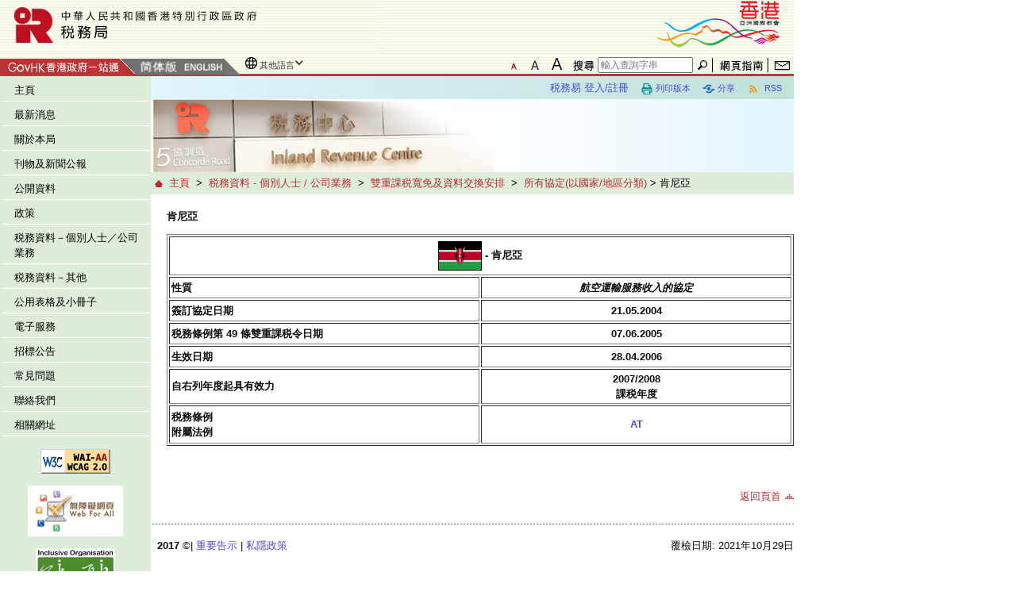

--- FILE ---
content_type: text/html; charset=UTF-8
request_url: https://www.ird.gov.hk/chi/tax/dta_kenya.htm
body_size: 45168
content:

						<!DOCTYPE html>
			<html lang="zh-hk">
			<head>
			<meta charset="utf-8" />
			<meta http-equiv="X-UA-Compatible" content="IE=edge" />
			<meta name="viewport" content="width=device-width, initial-scale=1.0">
			<title>稅務局 : 肯尼亞</title>
			<meta name="keywords" content="">
			<meta name="description" content="">
			<!-- Bootstrap -->
			<!-- Needed CSS -->
			<link href="/common/css/bootstrap.min.css" rel="stylesheet">
			<!-- End Needed -->

			<link type="text/css" rel="stylesheet" href="/common/css/style.css">
			<link rel="stylesheet" media="screen" href="/common/css/leftmenu.css">
			<link rel="stylesheet" media="screen" href="/common/css/colorbox.css">
			<!--[if !IE]><!-->
			<link rel="stylesheet" media="screen" href="/common/css/responsive.css">
			<!--<![endif]-->
			<!--[if lt IE 10]> 
					<link rel="stylesheet" media="screen" href="/common/css/responsive_desktop.css">
					<![endif]-->
			<link rel="stylesheet" href="/common/css/pushy.css">
			<link rel="stylesheet" media="print" href="/common/css/responsive_desktop.css">

			<link rel="stylesheet" media="print" href="/common/css/style.css">
			<link rel="stylesheet" media="print" href="/common/css/leftmenu.css">
			<link rel="stylesheet" media="print" href="/common/css/colorbox.css">
			<link rel="stylesheet" media="print" href="/common/css/style_print.css">


			<script type="text/javascript" src="/common/js/jquery-1.9.1.min.js"></script>
			<script type="text/javascript" src="/common/js/jquery-ui.min.js"></script>
			<script type="text/javascript" src="/chi/js/function.js"></script>
			<script type="text/javascript" src="/common/js/slide.js"></script>
			<script type="text/javascript" src="/common/js/jquery.colorbox.js"></script>
			<script type="text/javascript" src="/common/js/jquery.colorbox-min.js"></script>
			<script type="text/javascript" src="/common/js/index.js"></script>
			<script type="text/javascript" src="/common/js/global.js"></script>
			<script type="text/javascript" src="/common/js/responsive.js"></script>
			<!-- HTML5 Shim and Respond.js IE8 support of HTML5 elements and media queries -->
			<!--[if lt IE 9]>
				  <script type="text/javascript" src="/common/js/picturefill.min.js"></script>
				  <script type="text/javascript" src="/common/js/html5shiv.min.js"></script>
				  <script type="text/javascript" src="/common/js/respond.min.js"></script>
				<![endif]-->
			
			</head>

			<body>
				<a id="skiptocontent" href="#content" class="access">Skip to main content</a>
				<header>
					<!-- Desktop Header -->
					<div class="main-head row">
						<link rel="stylesheet" type="text/css" href="/common/css/otherlangs.css" /> 
  <style>
  #topbar_L {
    height: 27px;
    line-height: 24px;
    padding: 0;
    background: url(/common/images/g_menu/bkgdtexture.gif) bottom left;
    background-repeat: repeat-x;
    border-bottom: 3px solid #bd393f;
  }

  /* Adjust height specifically for Chrome */
@media screen and (-webkit-min-device-pixel-ratio:0) {
  #topbar_L {
    height: 26px !important; /* Chrome specific styles */
  }
}
  </style>
<div id="top_header">
	<div
		style="height: 70px; padding: 0; background: url(/common/images/g_menu/bkgdtexture.gif) bottom left; background-repeat: repeat-x;">
		<div style="width: 70%; float: left;">
			<a href="/chi/index.htm" title="税務局"> <img src="/chi/images/ird_logo.jpg"
				alt="税務局"
				style="width: 484px; height: 65px; border: 0"/>
			</a>
		</div>
		<div style="width: 30%; float: left; text-align: right;">
			<a href="https://www.brandhk.gov.hk/zh-hk/" title="香港品牌形象"> <img id="BrandHK"
				src="/common/images/g_menu/brandhk_tc.gif" alt="香港品牌形象"
				style="width: 190px; height: 60px; border: 0"/></a>
		</div>
	</div>
	<div id="topbar_L">
		<div style="width: 55%; float: left; text-align: left;">
          	<div style="float: left;">
			<a href="https://www.gov.hk/tc/residents/"
				onblur="MM_swapImgRestore()"
				onfocus="MM_swapImage('mainbar1','','/common/images/g_menu/mainbar1_f2_V2.gif',1)"
				onmouseout="MM_swapImgRestore()"
				onmouseover="MM_swapImage('mainbar1','','/common/images/g_menu/mainbar1_f2_V2.gif',1)" title="香港政府一站通"><img
				id="mainbar1" src="/common/images/g_menu/mainbar1.gif" alt="香港政府一站通"
				style="vertical-align: bottom; width: 171px; height: 20px; border: 0"/></a><span style='display: inline-block;background-color:#757575;line-height:17px;vertical-align:bottom;'><a
				href="javascript:changeLanguage('chs');"
				onblur="MM_swapImgRestore()"
				onfocus="MM_swapImage('mainbar3','','/common/images/g_menu/mainbar_sc_f2_V2.gif',1)"
				onmouseout="MM_swapImgRestore()"
				onmouseover="MM_swapImage('mainbar3','','/common/images/g_menu/mainbar_sc_f2_V2.gif',1)" title="簡體版"><img
				id="mainbar3" src="/common/images/g_menu/mainbar_sc.gif"
				alt="簡體版"
				style="vertical-align: bottom; width: 56px; height: 20px; border: 0"/></a><a
				href="javascript:changeLanguage('eng');"
				onblur="MM_swapImgRestore()"
				onfocus="MM_swapImage('mainbar4','','/common/images/g_menu/mainbar_eng_f2_V2.gif',1)"
				onmouseout="MM_swapImgRestore()"
				onmouseover="MM_swapImage('mainbar4','','/common/images/g_menu/mainbar_eng_f2_V2.gif',1)" title="English"><img
				id="mainbar4" src="/common/images/g_menu/mainbar_eng.gif"
				alt="English"
				style="vertical-align: bottom; width: 56px; height: 20px; border: 0"/></a></span><div class="triangle"></div>		</div>
        <div id="otherLangContainer" style="float: left;" tabindex="-1">
			
				<a href="#" id="otherLang">其他語言</a>
				<div id="otherLangLayer" class="otherLangLayer">
						<ul>
						<li><a href="/chi/abo/other_languages/hindi.htm">हिन्दी  (印度文)</a></li>
						<li><a href="/chi/abo/other_languages/nepali.htm">  नेपाली  (尼泊爾文)</a></li>
						<li><a href="/chi/abo/other_languages/urdu.htm">اردو (巴基斯坦文)</a></li>
						<li><a href="/chi/abo/other_languages/bahasa_indonesia.htm">Bahasa Indonesia (印尼文)</a></li>
						<li><a href="/chi/abo/other_languages/tagalog.htm">Tagalog (菲律賓文)</a></li>
						<li><a href="/chi/abo/other_languages/thai.htm">ภาษาไทย (泰文)</a></li>
						<li><a href="/chi/abo/other_languages/punjabi.htm">ਪੰਜਾਬੀ  (旁遮普文)</a></li>
						<li><a href="/chi/abo/other_languages/vietnamese.htm">Tiếng Việt (越南文)</a></li>	
						</ul>
					</div>
				</a>	
			</div>       
        </div>               
		<div style="font-size:12px; width: 45%; float: left; text-align: right;">
			<ul class="font-size-options">
    <li>
        <a href="javascript:changeFontSize(1)" id="fontSizeM" class="medium noline font1 overfocusul" title="還原字體">
            <img src="/common/images/ird_AAA_trans_bottom_S.png" alt="還原字體" />
        </a>
    </li>
    <li>
        <a href="javascript:changeFontSize(2)" id="fontSizeL" class="large noline font2 overfocusul" title="較大字體">
            <img src="/common/images/ird_AAA_trans_bottom_M.png" alt="較大字體"/>
        </a>
    </li>
    <li>
        <a href="javascript:changeFontSize(3)" id="fontSizeXL" class="xlarge noline font3 overfocusul" title="最大字體">
            <img src="/common/images/ird_AAA_trans_bottom_L.png" alt="最大字體"/>
        </a>
    </li>
</ul>

			<form action="https://www.search.gov.hk/search.html" method="get"
				id="searchForm" name="searchForm" style="margin: 0; display: inline" target="_blank">
				<a
          href="javascript:document.getElementById('searchForm').submit();"
					onblur="MM_swapImgRestore()"
					onfocus="MM_swapImage('mainbar6','','/chi/images/g_menu/mainbar6_f2.gif',1)"
					onmouseout="MM_swapImgRestore()"
					onmouseover="MM_swapImage('mainbar6','','/chi/images/g_menu/mainbar6_f2.gif',1)" title="搜尋"><img
					id="mainbar6" src="/chi/images/g_menu/mainbar6.gif" alt="搜尋"
					style="height: 19px; border: 0"/></a> 
					<label for="qu" style="display:none">税務局搜尋</label> 	
					<input style="height: 20px" title="税務局搜尋"
					id="qu" class="search" type="text" name="query" size="15"
					value="" placeholder="輸入查詢字串"
					onfocus="this.select();"
					onmouseover="this.focus();"/> <input type="hidden"
					name="gp1" value="ird_home"/> <input type="hidden"
					name="gp0" value="ird_home"/> <input type="hidden"
					name="site" value="ird_home"/> <input type="hidden"
					name="ui_lang" value="zh-hk"/> <input type="hidden"
					name="tpl_id" value="stdsearch"/> <a
					href="javascript:document.getElementById('searchForm').submit();"
					onblur="MM_swapImgRestore()"
					onfocus="MM_swapImage('mainbar8','','/common/images/g_menu/mainbar8_f2.gif',1)"
					onmouseout="MM_swapImgRestore()"
					onmouseover="MM_swapImage('mainbar8','','/common/images/g_menu/mainbar8_f2.gif',1)" title="搜尋"><img
					id="mainbar8" src="/common/images/g_menu/mainbar8.gif" alt="搜尋"
					style="width: 22px; height: 19px; border: 0"/></a> <a
					href="/chi/site.htm" onblur="MM_swapImgRestore()"
					onfocus="MM_swapImage('mainbar9','','/chi/images/g_menu/mainbar9_f2.gif',1)"
					onmouseout="MM_swapImgRestore()"
					onmouseover="MM_swapImage('mainbar9','','/chi/images/g_menu/mainbar9_f2.gif',1)" title="網頁指南"><img
					id="mainbar9" src="/chi/images/g_menu/mainbar9.gif" alt="網頁指南"
					style="width: 67px; height: 19px; border: 0"/></a> <a
					href="/chi/cu.htm" onblur="MM_swapImgRestore()"
					onfocus="MM_swapImage('mainbar10','','/common/images/g_menu/mainbar10_f2.gif',1)"
					onmouseout="MM_swapImgRestore()"
					onmouseover="MM_swapImage('mainbar10','','/common/images/g_menu/mainbar10_f2.gif',1)" title="聯絡我們"><img
					id="mainbar10" src="/common/images/g_menu/mainbar10.gif"
					alt="聯絡我們" style="width: 29px; height: 19px; border: 0"/></a>
			</form>

		</div>
	</div>
</div>					</div>
				</header>
				<div class="main-content row">
					<!-- Sidebar -->
					<aside>
   <nav class="pushy pushy-left">
      <ul>
         <li class="pushy-submenu"><a title="最新消息" href="/chi/new/index.htm">最新消息</a></li>
         <li class="pushy-submenu"><a title="關於本局" href="/chi/abo/index.htm">關於本局</a></li>
         <li class="pushy-submenu"><a title="刊物及新聞公報" href="/chi/ppr/index.htm">刊物及新聞公報</a></li>
         <li class="pushy-submenu"><a title="公開資料" href="/chi/ati/cai.htm">公開資料</a></li>
         <li class="pushy-submenu"><a title="政策" href="/chi/pol/index.htm">政策</a></li>
         <li class="pushy-submenu"><a title="税務資料－個別人士／公司業務" href="/chi/tax/index.htm">税務資料－個別人士／公司業務</a></li>
         <li class="pushy-submenu"><a title="税務資料－其他" href="/chi/tax/index.htm">税務資料－其他</a></li>
         <li class="pushy-submenu"><a title="公用表格及小冊子" href="/chi/paf/index.htm">公用表格及小冊子</a></li>
         <li class="pushy-submenu"><a title="電子服務" href="/chi/ese/index.htm">電子服務</a></li>
         <li class="pushy-submenu"><a title="招標公告" href="/chi/ten/ten.htm">招標公告</a></li>
         <li class="pushy-submenu"><a title="常見問題" href="/chi/faq/index.htm">常見問題</a></li>
         <li class="pushy-submenu"><a title="聯絡我們" href="/chi/cu.htm">聯絡我們</a></li>
         <li class="pushy-submenu"><a title="相關網址" href="/chi/rl.htm">相關網址</a></li>
      </ul>
   </nav>
</aside>					<!-- sidebar-wrapper -->
					<!-- Desktop Menu -->
					<nav class="web-menu">
						<table style="max-width: 190px; border: 0;background: #ddedda;border-collapse:collapse;" role="presentation">
   <tr>
					<td>
						<script type="text/javascript" src="/chi/js/left_menu.js"></script>
					</td>
					
      <td>
         <ul class="sf-menu sf-vertical">
            <li class="menu_li_lv1"><a class="menu_lv1" title="主頁" href="/chi/welcome.htm">主頁</a></li>
            <li class="menu_li_lv1"><a class="menu_lv1" title="最新消息" href="/chi/new/index.htm">最新消息</a></li>
            <li class="menu_li_lv1"><a class="menu_lv1" title="關於本局" href="/chi/abo/index.htm">關於本局</a><ul class="menu_li_x">
                  <li class="menu_li_xxx"><a title="負責執行的條例" href="/chi/abo/ord.htm">負責執行的條例</a></li>
                  <li class="menu_li_xxx"><a title="抱負，使命及信念" href="/chi/abo/mis.htm">抱負，使命及信念</a></li>
                  <li class="menu_li_xxx"><a title="税務局組織圖" href="/chi/abo/org.htm">税務局組織圖</a></li>
                  <li class="menu_li_xxx"><a title="税收概況" href="/chi/abo/rev.htm">税收概況</a></li>
                  <li class="menu_li_xxx"><a title="服務承諾" href="/chi/abo/per_tcp.htm">服務承諾</a></li>
                  <li class="menu_li_xxx"><a title="納税人約章" href="/chi/abo/tax.htm">納税人約章</a></li>
                  <li class="menu_li_xxx"><a title="給不同種族人士的資訊" href="/chi/abo/ipdr.htm">給不同種族人士的資訊</a></li>
                  <li class="menu_li_xxx"><a title="年度整合開放數據計劃（包含空間數據計劃）" href="/chi/abo/consolidated_annual.htm">年度整合開放數據計劃（包含空間數據計劃）</a></li>
                  <li class="menu_li_xxx"><a title="税務局互動儀表板" href="javascript:void(0); onClick=openwindow800x530('/chi/abo/dashboard.htm','%E7%A8%8E%E5%8B%99%E5%B1%80%E4%BA%92%E5%8B%95%E5%84%80%E8%A1%A8%E6%9D%BF');">税務局互動儀表板</a></li>
                  <li class="menu_li_xxx"><a title="開支預算提問回覆" href="/chi/abo/est_exp.htm">開支預算提問回覆</a></li>
                  <li class="menu_li_xxx"><a title="職系簡介" href="/chi/abo/career_opportunities.htm">職系簡介</a></li>
                  <li class="menu_li_xxx"><a title="税務中心" href="/chi/abo/relocate.htm">税務中心</a></li>
                  <li class="menu_li_xxx"><a title="減碳成效披露" href="/chi/abo/carbon_per.htm">減碳成效披露</a></li>
               </ul>
            </li>
            <li class="menu_li_lv1"><a class="menu_lv1" title="刊物及新聞公報" href="/chi/ppr/index.htm">刊物及新聞公報</a><ul class="menu_li_x">
                  <li class="menu_li_xxx"><a title="事先裁定個案" href="/chi/ppr/arc.htm">事先裁定個案</a></li>
                  <li class="menu_li_xxx"><a title="年報" href="/chi/ppr/are.htm">年報</a></li>
                  <li class="menu_li_xxx"><a title="釋義及執行指引" href="/chi/ppr/dip.htm">釋義及執行指引</a></li>
                  <li class="menu_li_xxx"><a title="税務上訴案例" href="/chi/ppr/irb.htm">税務上訴案例</a></li>
                  <li class="menu_li_xxx"><a title="負責執行的條例" href="/chi/ppr/ord.htm">負責執行的條例</a></li>
                  <li class="menu_li_xxx"><a title="檢控個案" href="/chi/ppr/pca.htm">檢控個案</a></li>
                  <li class="menu_li_xxx"><a title="新聞公報" href="/chi/ppr/pre_rpr.htm">新聞公報</a></li>
                  <li class="menu_li_xxx"><a title="印花税統計資料" href="/chi/ppr/sdu_statistics.htm">印花税統計資料</a></li>
               </ul>
            </li>
            <li class="menu_li_lv1"><a class="menu_lv1" title="公開資料" href="/chi/ati/cai.htm">公開資料</a></li>
            <li class="menu_li_lv1"><a class="menu_lv1" title="政策" href="/chi/pol/index.htm">政策</a><ul class="menu_li_x">
                  <li class="menu_li_xxx"><a title="公事保密規定" href="/chi/pol/osp.htm">公事保密規定</a></li>
                  <li class="menu_li_xxx"><a title="事先裁定" href="/chi/pol/aru.htm">事先裁定</a></li>
                  <li class="menu_li_xxx"><a title="雙重課税寬免" href="/chi/pol/dta.htm">雙重課税寬免</a></li>
                  <li class="menu_li_xxx"><a title="罰款政策" href="/chi/pol/ppo.htm">罰款政策</a></li>
                  <li class="menu_li_xxx"><a title="不依時繳税的後果" href="https://www.gov.hk/tc/residents/taxes/taxfiling/consequences/consequencenotpaytax.htm">不依時繳税的後果</a></li>
                  <li class="menu_li_xxx"><a title="追討拖欠税款的措施" href="https://www.gov.hk/tc/residents/taxes/taxfiling/consequences/recovertax.htm">追討拖欠税款的措施</a></li>
                  <li class="menu_li_xxx"><a title="個人資料方面的政策和實務說明" href="/chi/pol/spd.htm">個人資料方面的政策和實務說明</a></li>
                  <li class="menu_li_xxx"><a title="以圖文傳真遞交資料、表格及文件" href="/chi/pol/fti.htm">以圖文傳真遞交資料、表格及文件</a></li>
               </ul>
            </li>
            <li class="menu_li_lv1"><a class="menu_lv1" title="税務資料－個別人士／公司業務" href="/chi/tax/index.htm">税務資料－個別人士／公司業務</a><ul class="menu_li_x">
                  <li class="menu_li_xxx"><a title="為大埔宏福苑火災受影響人士提供税務寬免" href="/chi/tax/ind_wfc.htm">為大埔宏福苑火災受影響人士提供税務寬免</a></li>
                  <li class="menu_li_xxx"><a title="2025 年施政報告 - 與税務有關的政策措施 (個別人士)" href="/chi/tax/policyaddress2025.htm">2025 年施政報告 - 與税務有關的政策措施 (個別人士)</a></li>
                  <li class="menu_li_xxx"><a title="2025-26年度財政預算案税務措施" href="/chi/tax/budget.htm">2025-26年度財政預算案税務措施</a></li>
                  <li class="menu_li_xxx"><a title="跨國企業集團的全球最低税和香港最低補足税" href="/chi/tax/bus_beps.htm">跨國企業集團的全球最低税和香港最低補足税</a></li>
                  <li class="menu_li_xxx"><a title="個別人士" href="/chi/tax/ind.htm">個別人士</a></li>
                  <li class="menu_li_xxx"><a title="公司業務" href="/chi/tax/bus.htm">公司業務</a></li>
                  <li class="menu_li_xxx"><a title="業主" href="/chi/tax/ind_ppt.htm">業主</a></li>
                  <li class="menu_li_xxx"><a title="僱主" href="/chi/tax/ere.htm">僱主</a></li>
                  <li class="menu_li_xxx"><a title="提高居所貸款利息及住宅租金的扣除限額" href="/chi/tax/adc.htm">提高居所貸款利息及住宅租金的扣除限額</a></li>
                  <li class="menu_li_xxx"><a title="知識產權收入的税務寬減 – 專利盒機制" href="/chi/tax/bus_patentbox.htm">知識產權收入的税務寬減 – 專利盒機制</a></li>
                  <li class="menu_li_xxx"><a title="處置股權權益的本地收益的税務明確性優化計劃" href="/chi/tax/bus_taxcertainty.htm">處置股權權益的本地收益的税務明確性優化計劃</a></li>
                  <li class="menu_li_xxx"><a title="外地收入豁免徵税（更新）" href="/chi/tax/bus_fsie.htm">外地收入豁免徵税（更新）</a></li>
                  <li class="menu_li_xxx"><a title="家族投資控權工具的税務寬減" href="/chi/tax/bus_fihv.htm">家族投資控權工具的税務寬減</a></li>
                  <li class="menu_li_xxx"><a title="住宅租金的税項扣除" href="/chi/tax/drd.htm">住宅租金的税項扣除</a></li>
                  <li class="menu_li_xxx"><a title="税務代表專欄" href="/chi/tax/taxrep.htm">税務代表專欄</a></li>
                  <li class="menu_li_xxx"><a title="網上税務講座" href="/chi/tax/esem.htm">網上税務講座</a></li>
                  <li class="menu_li_xxx"><a title="雙重課税寬免及資料交換安排" href="/chi/tax/dta1.htm">雙重課税寬免及資料交換安排</a></li>
                  <li class="menu_li_xxx"><a title="須課税通知書" href="/chi/tax/noc.htm">須課税通知書</a></li>
               </ul>
            </li>
            <li class="menu_li_lv1"><a class="menu_lv1" title="税務資料－其他" href="/chi/tax/index.htm">税務資料－其他</a><ul class="menu_li_x">
                  <li class="menu_li_xxx"><a title="商業登記" href="/chi/tax/bre.htm">商業登記</a></li>
                  <li class="menu_li_xxx"><a title="印花税" href="/chi/tax/sdu.htm">印花税</a></li>
                  <li class="menu_li_xxx"><a title="遺產税" href="/chi/tax/edu.htm">遺產税</a></li>
                  <li class="menu_li_xxx"><a title="博彩税" href="/chi/tax/bdu.htm">博彩税</a></li>
                  <li class="menu_li_xxx"><a title="酒店房租税" href="/chi/tax/hat.htm">酒店房租税</a></li>
                  <li class="menu_li_xxx"><a title="更緊密經貿關係安排－索取税務文件資料" href="/chi/tax/cepa/cepa.htm">更緊密經貿關係安排－索取税務文件資料</a></li>
                  <li class="menu_li_xxx"><a title="慈善捐款及獲豁免繳税的慈善團體" href="/chi/tax/ach.htm">慈善捐款及獲豁免繳税的慈善團體</a></li>
                  <li class="menu_li_xxx"><a title="繳税及退税" href="/chi/tax/pay.htm">繳税及退税</a></li>
                  <li class="menu_li_xxx"><a title="儲税券" href="/chi/tax/trc.htm">儲税券</a></li>
                  <li class="menu_li_xxx"><a title="判定債項利息" href="/chi/tax/jir.htm">判定債項利息</a></li>
                  <li class="menu_li_xxx"><a title="上訴中的税務個案（英文版）" href="/eng/tax/stc.htm">上訴中的税務個案（英文版）</a></li>
                  <li class="menu_li_xxx"><a title="一般巡查" href="/chi/tax/gi.htm">一般巡查</a></li>
               </ul>
            </li>
            <li class="menu_li_lv1"><a class="menu_lv1" title="公用表格及小冊子" href="/chi/paf/index.htm">公用表格及小冊子</a><ul class="menu_li_x">
                  <li class="menu_li_xxx"><a title="公用表格" href="/chi/paf/for.htm">公用表格</a></li>
                  <li class="menu_li_xxx"><a title="小冊子" href="/chi/paf/pam.htm">小冊子</a></li>
               </ul>
            </li>
            <li class="menu_li_lv1"><a class="menu_lv1" title="電子服務" href="/chi/ese/index.htm">電子服務</a><ul class="menu_li_x">
                  <li class="menu_li_xxx"><a title="索取個別人士報税表複本" href="/chi/ese/efile/webapply/apply.php">索取個別人士報税表複本</a></li>
                  <li class="menu_li_xxx"><a title="索取僱主報税表複本" href="/chi/ese/efile/er_webapply/apply.php">索取僱主報税表複本</a></li>
                  <li class="menu_li_xxx"><a title="索取物業税報税表複本" href="/chi/ese/efile/pt_webapply/apply.php">索取物業税報税表複本</a></li>
                  <li class="menu_li_xxx"><a title="「税務易」的「個人税務網站」(ITP)" href="https://www.gov.hk/tc/residents/taxes/etax/index.htm">「税務易」的「個人税務網站」(ITP)</a></li>
                  <li class="menu_li_xxx"><a title="「税務易」的「商業税務網站」(BTP)及「税務代表網站」(TRP)" href="https://www.gov.hk/tc/business/taxes/etax/index.htm">「税務易」的「商業税務網站」(BTP)及「税務代表網站」(TRP)</a></li>
                  <li class="menu_li_xxx"><a title="「税務易」下的「新税務網站」" href="/chi/ese/etax.htm">「税務易」下的「新税務網站」</a></li>
                  <li class="menu_li_xxx"><a title="新税務網站學習資源中心" href="/chi/ntp/resources.htm">新税務網站學習資源中心</a></li>
                  <li class="menu_li_xxx"><a title="提交電子資料" href="/chi/ese/esi.htm">提交電子資料</a></li>
                  <li class="menu_li_xxx"><a title="填報僱主報税表格的電腦格式" href="/chi/ese/erc.htm">填報僱主報税表格的電腦格式</a></li>
                  <li class="menu_li_xxx"><a title="電子申請以僱主自行設計軟件擬備IR56表格" href="/chi/ese/efile/esers/index.php">電子申請以僱主自行設計軟件擬備IR56表格</a></li>
                  <li class="menu_li_xxx"><a title="税務代表申請整批延期提交報税表" href="/chi/ese/bes.htm">税務代表申請整批延期提交報税表</a></li>
                  <li class="menu_li_xxx"><a title="資訊保安" href="/chi/ese/sec.htm">資訊保安</a></li>
                  <li class="menu_li_xxx"><a title="税務常識小測" href="/chi/ese/quiz_t.htm">税務常識小測</a></li>
               </ul>
            </li>
            <li class="menu_li_lv1"><a class="menu_lv1" title="招標公告" href="/chi/ten/ten.htm">招標公告</a></li>
            <li class="menu_li_lv1"><a class="menu_lv1" title="常見問題" href="/chi/faq/index.htm">常見問題</a></li>
            <li class="menu_li_lv1"><a class="menu_lv1" title="聯絡我們" href="/chi/cu.htm">聯絡我們</a><ul class="menu_li_x">
                  <li class="menu_li_xxx"><a title="查詢" href="/chi/cu_enqs.htm">查詢</a></li>
                  <li class="menu_li_xxx"><a title="投訴" href="/chi/cu_cpts.htm">投訴</a></li>
                  <li class="menu_li_xxx"><a title="意見箱" href="/chi/cu_sb.htm">意見箱</a></li>
                  <li class="menu_li_xxx"><a title="本局地址及辦公時間" href="/chi/cu_ol.htm">本局地址及辦公時間</a></li>
                  <li class="menu_li_xxx"><a title="電郵地址" href="/chi/ese/esi.htm#a08">電郵地址</a></li>
                  <li class="menu_li_xxx"><a title="税務局使用的郵箱號碼" href="/chi/cu_pobox.htm">税務局使用的郵箱號碼</a></li>
                  <li class="menu_li_xxx"><a title="郵件貼上足夠郵資" href="/chi/affix_sufficient_postage.htm">郵件貼上足夠郵資</a></li>
                  <li class="menu_li_xxx"><a title="有關熱帶氣旋警告信號及暴雨警告信號發出時的特別安排" href="/chi/cu_satcr.htm">有關熱帶氣旋警告信號及暴雨警告信號發出時的特別安排</a></li>
                  <li class="menu_li_xxx"><a title="為殘疾人士進出税務局辦事處提供協助" href="/chi/ac_sch.htm">為殘疾人士進出税務局辦事處提供協助</a></li>
               </ul>
            </li>
            <li class="menu_li_lv1"><a class="menu_lv1" title="相關網址" href="/chi/rl.htm">相關網址</a></li>
         </ul>
      </td>
   </tr>
</table><br>
			<div id="award-archived-area">
				<div style="text-align: center;">
					<a onclick="this.target='_blank'" href="http://www.w3.org/WAI/WCAG2AA-Conformance"><img
						title="Level Double-A conformance, W3C WAI Web Content Accessibility Guidelines 2.0"
						src="/common/images/w3c_wcag2.0.gif"
						alt="Level Double-A conformance, W3C WAI Web Content Accessibility Guidelines 2.0"
						class="img-w3c"></a>
				</div>
				<br />
				<div style="text-align: center;">
					<a onclick="this.target='_blank'"
						href="http://www.ogcio.gov.hk/en/community/web_accessibility/recognition_scheme/"><img
						title="Web Accessibility Recognition Scheme"
						src="/eng/images/2013/wa_gold_logo.gif"
						alt="Web Accessibility Recognition Scheme" class="img-wcag"></a>
				</div>
				<br />
			</div>
			<div id="awards-area">
				<div style="text-align: center;">
					<a onclick="this.target='_blank'" href="http://www.lwb.gov.hk/charter_scheme/"> <img
						src="/images/2015/inclusive_org_green_e.jpg"
						alt="2015-16 Talent-Wise Employment Charter and Inclusive Organisations Recognition Scheme "
						title="2015-16 Talent-Wise Employment Charter and Inclusive Organisations Recognition Scheme"
						class="img-inclusive"></a>
				</div>
				<br />
				<div style="text-align: center;">
					<a onclick="this.target='_blank'" href="http://www.caringcompany.org.hk/"> <img
						src="/images/caringorganisation.jpg"
						alt="10 Years Plus Caring Organisation"
						title="10 Years Plus Caring Organisation" class="img-caring"></a>
				</div>
				<br />
			</div>
			<br />
								</nav>
					<div id="content-area">
						<header class="mobile-head row">
							<div class="row" style="background-image: url('/common/images/g_menu/bkgdtexture.gif')">
	<a class="menu-btn" href="javascript:void(0)" style="underline:none;" title="主目錄">
  <div>
	<img src="/common/images/menu-btn.png" alt="主目錄"/>
  </div>
	</a>
	<a href="/chi/welcome.htm" title="税務局"><img src="/chi/images/ird_logo.jpg" alt="税務局"
		style="width: 70%; float: left; margin-left:-2%"></a>
	<a href="https://www.brandhk.gov.hk/zh-hk/" title="香港品牌形象"> <img id="BrandHKMobile"
		src="/common/images/g_menu/brandhk_tc.gif" alt="香港品牌形象"
		style="width: 20%; float: right"></a>
</div>
<div class="row" style="background-image: url('/common/images/g_menu/bkgdtexture.gif')">
	<div class="setting_all" style="width:100%;">
		<div class="setting1" style="display:table-cell;float:left; padding-left: 5px; text-align: left; width: 80%;">
          <div style="float:left;">
          <span style="word-break:keep-all;white-space: nowrap;"><a href="javascript:gotoDesktopVersion();" id="reload-slider" onclick="window.location.reload();">桌面版</a>&ensp;</span> 
              <span style="word-break:keep-all;"><a href="javascript:changeLanguage('chs');">簡</a>&ensp;</span> 
              <span style="word-break:keep-all;"><a href="javascript:changeLanguage('eng');">English</a>&ensp;</span> 
           </div>
       			<div id="otherLangRWDContainer" style="float: left;" tabindex="-1">
				
					<a href="#" id="otherLangRWD">Other Languages</a>
					<div id="otherLangLayerRWD" class="otherLangLayerRWD" >
						<ul>
						<li><a href="/chi/abo/other_languages/hindi.htm">हिन्दी  (印度文)</a></li>
						<li><a href="/chi/abo/other_languages/nepali.htm">  नेपाली  (尼泊爾文)</a></li>
						<li><a href="/chi/abo/other_languages/urdu.htm">اردو (巴基斯坦文)</a></li>
						<li><a href="/chi/abo/other_languages/bahasa_indonesia.htm">Bahasa Indonesia (印尼文)</a></li>
						<li><a href="/chi/abo/other_languages/tagalog.htm">Tagalog (菲律賓文)</a></li>
						<li><a href="/chi/abo/other_languages/thai.htm">ภาษาไทย (泰文)</a></li>
						<li><a href="/chi/abo/other_languages/punjabi.htm">ਪੰਜਾਬੀ  (旁遮普文)</a></li>
						<li><a href="/chi/abo/other_languages/vietnamese.htm">Tiếng Việt (越南文)</a></li>						</ul>
					</div>
				
			</div><BR>
			<div style="clear: left;">       
              <span style="word-break:keep-all;white-space: nowrap;"><a	href="/chi/site.htm">網頁指南</a>&ensp;</span> 
              <span style="word-break:keep-all;white-space: nowrap;"><a id="contact_us" href="/chi/cu.htm">聯絡我們</a>&ensp;</span> 
              <span style="word-break:keep-all;white-space: nowrap;"><a href="#" id="share_mobile">分享</a>&ensp;</span> 
                <span style="word-break:keep-all;"><a href="/chi/new/index.data.xml"> RSS </a></span>
                  </div>
			<span id="shareBgMobile" class="share_bg_mobile" style="position: absolute; left: 0px; top: 0px; visibility: hidden;">
			<span><a style="display: block;" href='#'  title="分享背景圖片"><picture>
					<source media="(max-width:768px)" srcset="/common/images/bg_share_m.png"/>
					<img src="/common/images/bg_share.png" alt="分享背景圖片">
				</picture></a> </span>
			</span>
			<div id="shareItemMobile" class="share_content_mobile" style="position: absolute; left: 0px; top: 0px; visibility: hidden;">
			<table style="border-collapse:collapse;" role="presentation">
			<tr>
			<td>
			<a class="shareItemMobile" href="javascript:emailForm();" title="經由 Gmail 分享"><img
			src="/common/images/mail.png" id="gmailMobile"
			alt="經由 Gmail 分享"></a>
			</td>
			
			<td>
			<a class="shareItemMobile" href="javascript:shareFacebook();" title="經由 Facebook 分享"><img
				src="/common/images/facebook.png" id="facebookMobile"

				alt="經由 Facebook 分享"></a>
			</td>
			
			<td>
			<a class="shareItemMobile" href="javascript:shareWeibo();" title="經由 Sina 分享"><img
			src="/common/images/sina.png" id="sinaMobile"
			alt="經由 Sina 分享"></a>
			</td>
			
			<td>
			<a class="shareItemMobile" href="javascript:shareTwitter();" title="經由 Twitter 分享"><img
			src="/common/images/t.png" id="twitterMobile"
			alt="經由 Twitter 分享"></a>
			</td>
			
			</tr>
			</table>
			<span class="clear"></span>
			</div>
			<script type="text/javascript">
			$(document).ready(function($) {
				$('#share_mobile, .share_bg_mobile, .share_content_mobile').hover(function () {
					$('#shareBgMobile').css('visibility','visible');
					$('.shareItemMobile').css('visibility','visible');
					$('#share').css('text-decoration','underline');
					
					
				}, function () {
					$('#shareBgMobile').css('visibility','hidden');
					$('.shareItemMobile').css('visibility','hidden');
					$('#share_mobile').css('text-decoration','none');
				});

				$('#share_mobile, .share_bg_mobile, .share_content_mobile').focus(function () {
					$('#shareBgMobile').css('visibility','visible');
					$('.shareItemMobile').css('visibility','visible');
					$('#share_mobile').css('text-decoration','underline');
				}); 
				
				$('#contact_us, #mobileFontSizeM').focus(function () {				
					$('#shareBgMobile').css('visibility','hidden');
					$('.shareItemMobile').css('visibility','hidden');
					$('#share_mobile').css('text-decoration','none');
				});
			});
			</script>
	
				
		</div>
		<div style="display:table-cell; width:20%; text-align:right;float:right;"><BR>
		<ul class="font-size-options">
    <li>
        <a href="javascript:changeFontSize(1)" id="fontSizeM" class="medium noline font1 overfocusul" title="還原字體">
            <img src="/common/images/ird_AAA_trans_bottom_S.png" alt="還原字體" />
        </a>
    </li>
    <li>
        <a href="javascript:changeFontSize(2)" id="fontSizeL" class="large noline font2 overfocusul" title="較大字體">
            <img src="/common/images/ird_AAA_trans_bottom_M.png" alt="較大字體"/>
        </a>
    </li>
    <li>
        <a href="javascript:changeFontSize(3)" id="fontSizeXL" class="xlarge noline font3 overfocusul" title="最大字體">
            <img src="/common/images/ird_AAA_trans_bottom_L.png" alt="最大字體"/>
        </a>
    </li>
</ul>
		</div>
	</div>
</div>

<div class="search">

		<div class="search_bar">
			<div class="search_word_bg">
              
                            	   
			
<form action="https://www.search.gov.hk/search.html" method="get" name="searchForm2" id="searchForm2"> 
                	<label for="query" style="display:none">税務局搜尋</label>  
					<input class="search_word" title="税務局搜尋" id="query" type="text"
					name="query" value="" placeholder="輸入查詢字串"
					onfocus="this.select();"
					onmouseover="this.focus();"/> 
					
					<input type="hidden" name="gp1"
					value="ird_home"/> <input type="hidden" name="gp0"
					value="ird_home"/> <input type="hidden" name="site"
					value="ird_home"/> <input type="hidden" name="ui_lang"
					value="zh-hk"/> <input type="hidden" name="tpl_id"
					value="stdsearch"/>
					
					
					<a href="javascript:document.getElementById('searchForm2').submit();"
					onblur="MM_swapImgRestore()"
					onfocus="MM_swapImage('search_btn','','/common/mobile/images/search_bar2_temp_on.png',1)"
					onmouseout="MM_swapImgRestore()"
					onmouseover="MM_swapImage('search_btn','','/common/mobile/images/search_bar2_temp_on.png',1)" title="搜尋"><img
					alt="搜尋" class="searchIcon"
					src="/common/mobile/images/search_bar2_temp.png"
					id="search_btn"></a> </form>
			</div>
		</div>
	
</div>
						</header>
						<section>
							
<div style="background-image: url('/common/images/navi_bg.png'); width: 100%; height: 29px; float:right" class="top-menu">
	<div class="iconBar" style="width: 100%;line-height: 24px; float:right" >
		<div style="float: right">
			<a href="/chi/new/index.data.xml" id="RSS" class="iconBarItemFont iconBarItem overfocusul"  title="RSS 圖示"> 
			<img
				src="/common/images/rss01.png"
				class="iconBarItem iconBarItemPadding" alt="RSS 圖示"> RSS </a>
		</div>
		<div style="float: right">
			<div class="sharepos overfocusul"><a href="#" id="share"
				class="iconBarItemFont iconBarItem share01 overfocusul"
				title="分享圖片"><img src="/common/images/share01.png"
				alt="分享圖片" class="iconBarItem iconBarItemPadding">分享</a>
			<div id="shareBg" class="share_bg">
			<span><a style="display: block;" href='#' title="分享背景圖片"><picture>
					<source media="(max-width:768px)" srcset="/common/images/bg_share_m.png"/>
					<img src="/common/images/bg_share.png" alt="分享背景圖片">
				</picture></a> </span>
			</div>
			<div id="shareItem" class="share_content">
			<table style="border-collapse:collapse;" role="presentation">
			<tr>
			<td>
			<a class="shareItem" href="javascript:emailForm();" title="經由 Gmail 分享"><img
			src="/common/images/mail.png"  id="gmail"
			alt="經由 Gmail 分享"></a>
			</td>
			
			<td>
			<a class="shareItem" href="javascript:shareFacebook();" title="經由 Facebook 分享"><img
				src="/common/images/facebook.png" id="facebook"

				alt="經由 Facebook 分享"></a>
			</td>
			
			<td>
			<a class="shareItem" href="javascript:shareWeibo();" title="經由 Sina 分享"><img
			src="/common/images/sina.png" id="sina"
			alt="經由 Sina 分享"></a>
			</td>
			
			<td>
			<a class="shareItem" href="javascript:shareTwitter();" title="經由 Twitter 分享"><img
			src="/common/images/t.png" id="twitter"
			alt="經由 Twitter 分享"></a>
			</td>
			
			</tr>
			</table>
			<span class="clear"></span>
			</div>
			</div>
			<script type="text/javascript">
			$(document).ready(function($) {
				$('#share, .share_bg, .share_content').hover(function () {
					$('#shareBg').css('visibility','visible');
					$('.shareItem').css('visibility','visible');
					$('#share').css('text-decoration','underline');
				}, function () {
					$('#shareBg').css('visibility','hidden');
					$('.shareItem').css('visibility','hidden');
					$('#share').css('text-decoration','none');
				});

				$('#share, .share_bg, .share_content').focus(function () {
					$('#shareBg').css('visibility','visible');
					$('.shareItem').css('visibility','visible');
					$('#share').css('text-decoration','underline');
				}); 
				
				$('#printer, #RSS').focus(function () {				
					$('#shareBg').css('visibility','hidden');
					$('.shareItem').css('visibility','hidden');
					$('#share').css('text-decoration','none');
				});
			});
			</script>
		</div>
		<div style="float: right">
			<a href="javascript:printVer();"
				id="printer" class="iconBarItemFont iconBarItem overfocusul"  title="列印版本圖片"> <img src="/common/images/print01.png"
				class="iconBarItem iconBarItemPadding" alt="列印版本圖片">列印版本</a>
		</div>
		<div style="float: right">
			<!--<a href="javascript:;"
				id="etax" class="iconBarItemFont iconBarItem overfocusul"  title="税務易 登入/註冊"  style="font-size:13px" onclick="openwindow800x530('https://etax.ird.gov.hk/ird/login/jsp/LandingPage.jsp?userLang=zh&amp;userCountry=hk','irdetaxhtm');">税務易 登入/註冊</a>-->
            <a href="javascript:;"
				id="etax" class="iconBarItemFont iconBarItem overfocusul"  title="税務易 登入/註冊"  style="font-size:13px" onclick="openwindow800x530('https://etax.ird.gov.hk/?language=ZH_HK','irdetaxhtm');">税務易 登入/註冊</a>
		</div>
		
		<div id="versionChange" style="float: right">
			
		</div>
		
<!--
		<span style="float: right">
			<a href="javascript:gotoMobileVersion();"
			id="mobile" class="iconBarItemFont iconBarItem overfocusul">
			<img src="/common/images/mobile01.png"
			class="iconBarItem iconBarItemPadding"
			alt="Mobile / Accessible Version Icon">Mobile / Accessible Version </a>
		</span>
-->
	</div>
</div>							<div class="row top-banner">
							<img style="width: 100%; max-width: 810px"
									src="/common/images/sub_banner1.png" alt="">
							</div>
							<div class="navi">
								<img src="/common/images/home_ico.png" alt="">&nbsp;
			
			
						<a href="/chi/welcome.htm" class="homemenu">主頁</a>
&nbsp;&gt;&nbsp;
			<a href="/chi/tax/index.htm" class="homemenu">税務資料 - 個別人士 / 公司業務</a>
&nbsp;&gt;&nbsp;
			<a href="/chi/tax/dta1.htm" class="homemenu">雙重課税寬免及資料交換安排</a>
&nbsp;&gt;&nbsp;
			<a href="/chi/tax/dta_country.htm" class="homemenu">所有協定(以國家/地區分類)</a>
																<span class="homemenu"> > 肯尼亞</span>
															</div>
							<div id="content">
<div class="content-title-div">
<h1 class="content-title">肯尼亞</h1>
</div>
<div class="content-div">
<div class="contentstyle"><table border="2" style="width: 100%; height: 207px;" role="presentation">
<tbody>
<tr style="height: 43px;">
<td colspan="2" id="header" style="text-align: left; vertical-align: middle; height: 43px;">
<div style="text-align: center;"><img alt="肯尼亞" src="../../images/pol/dt/kenya.gif" style="width: 55px; border: 1px solid black;" /> <strong>- 肯尼亞</strong></div>
</td>
</tr>
<tr style="height: 21px;">
<td style="text-align: left; width: 50%; vertical-align: middle; height: 21px;"><strong>性質</strong></td>
<td style="width: 50%; vertical-align: middle; height: 21px;">
<div style="text-align: center;"><strong><em>航空運輸服務收入的協定</em></strong></div>
</td>
</tr>
<tr style="height: 21px;">
<td style="text-align: left; width: 50%; height: 21px;"><strong>簽訂協定日期</strong></td>
<td headers="header4 header2" style="text-align: right; width: 50%; height: 21px;">
<div style="text-align: center;"><strong>21.05.2004</strong></div>
</td>
</tr>
<tr style="height: 21px;">
<td style="text-align: left; width: 50%; height: 21px;"><strong>税務條例第 49 條雙重課税令日期</strong></td>
<td headers="header4 header2" style="text-align: right; width: 50%; height: 21px;">
<div style="text-align: center;"><strong>07.06.2005</strong></div>
</td>
</tr>
<tr style="height: 21px;">
<td style="text-align: left; width: 50%; vertical-align: middle; height: 21px;"><strong>生效日期</strong></td>
<td headers="header4 header2" style="text-align: right; width: 50%; height: 21px;">
<div style="text-align: center;"><strong>28.04.2006</strong></div>
</td>
</tr>
<tr style="height: 38px;">
<td style="text-align: left; width: 50%; height: 38px;"><strong>自右列年度起具有效力</strong></td>
<td headers="header4 header2" style="text-align: right; width: 50%; height: 38px;">
<div style="text-align: center;"><strong>2007/2008<br />課税年度</strong></div>
</td>
</tr>
<tr style="height: 42px;">
<td style="text-align: left; width: 50%; height: 42px;"><strong>税務條例<br />附屬法例</strong></td>
<td headers="header4 header2" style="text-align: right; width: 50%; height: 42px;">
<div style="text-align: center;"><strong><a href="https://www.elegislation.gov.hk/hk/cap112AT!zh-Hant-HK" target="_blank" rel="noopener">AT</a></strong></div>
</td>
</tr>
</tbody>
</table><p style="text-align:right">&nbsp;</p>
</div>
</div>
</div><div class="back-to-top">
<a class="arrowtop" href="#content">返回頁首</a>
</div>
						</section>
						<footer>
							<div class="row">
								<input type="hidden" id="awardArchived" value="Y">
								<input type="hidden" id="awards" value="Y">
								<input type="hidden" id="lastUpdatedDate" value="2023-05-31 16:00:00">
								<input type="hidden" id="lastUpdatedDateMessage" value="Last revision date">
								<script type="text/javascript"> 
	var showAwardArchived = $("#awardArchived").val();
	var showAwards = $("#awards").val();
	var lastUpdate = $("#lastUpdatedDate").val();
	var lastMessage = $("#lastUpdatedDateMessage").val();
	if (showAwardArchived=="Y") {
		getfooter_v2(showAwardArchived,showAwards,lastUpdate,lastMessage); 
	} else {
		getfooter_v3("N",showAwards,lastUpdate,lastMessage); 
	}	
</script>							</div>
						</footer>
					</div>
				</div>
				<!-- jQuery (necessary for Bootstrap's JavaScript plugins) -->
				<script type="text/javascript"
					src="https://ajax.googleapis.com/ajax/libs/jquery/1.12.4/jquery.min.js"></script>
				<script type="text/javascript" src="/common/js/pushy.min.js"></script>
			</body>
			</html>
			

--- FILE ---
content_type: text/css
request_url: https://www.ird.gov.hk/common/css/responsive.css
body_size: 2035
content:
img { max-width: 100%;}

#content img[height][width] { height:auto !important; }
#content img[width] { height:auto !important; }

body{
	min-width:360px; /* IPhone 376px Andriod 360px */
	max-width:1500px;
	-ms-overflow-style: scrollbar !important;
}

.row {
    margin-left: 0px !important;
    margin-right: 0px !important;
    max-width: 62.5rem;
}

.menu-btn{
    font-size: 18px;
    float: left;
    cursor: pointer;
    width: 33px;
    position: relative;
}

.menu-btn:before{
  content:"";
  display:block;
  padding-top:100%;
}

.menu-btn>div{
  position: absolute;
  top: 0;
  left: 0;
  right: 0;
  bottom: 0;
}

.menu-btn img{
  display:block;
  margin:auto;
  margin-top:calc(50% - 10.5px);
}

.blockTable{
    margin: 0px;
    overflow: auto;
    overflow-y: hidden;
    overflow-x: auto;
    display: block;
    /*float: left;*/
    clear: both;
    width: 100%;
}

.main-head {
	float: left; width: 100%
}

.shareItemMobile
{
    float: right;
	display:inline;
	padding-top:25px;
	padding-left:15px;
}

.share_content_mobile{
 visibility:hidden;
 width: 140px;
 height: 66px;
 position: absolute;
 z-index:521;
}

.share_bg_mobile{
 visibility:hidden;
 width: 140px;
 height: 66px;
 position: absolute;
 z-index:520;
 _left:-144px;
}

#content .web-welcome-index {
	float:right;
	width:32%;
}

.links-table {
	width: 100%;
	float: left;
	margin: 3px;
}

.links-table td    {padding: 5px;}

input{
  font-family:initial;
}

@media(min-width: 900px) {
	.links-table .item {
		text-align: center; 
		float: left; 
		padding: 1px;
		height: 60px;
		width: 20%;
	}
}
@media(max-width: 900px) {
	.links-table .item {
		text-align: center; 
		float: left; 
		padding: 1px;
		height: 60px;
		width: 25%;
	}
}

.index-table {
	/*width: 99%;*/
	border: 1px solid #C0C0C0; 
	margin: 3px; 
}

.index-table td    {padding: 5px;}

#content .content-div {
	margin-top: 10px;
	margin-left:20px;
	margin-right:20px;
	text-align: left;
	line-height:1.5;
}

.content-extend {
	text-align: right;
}

.search_next {
    vertical-align: middle;
    padding-right: 10px;
}

.search_prev {
    vertical-align: middle;
	padding-right: 5px;
}


@media(max-width:842px) {
	#content .news-content {
		margin-left: 20px;
		margin-right: 20px;
	}
	
	/*.homemenu:link, .homemenu:active, .homemenu:visited{
		color: #000;
	}*/
	
	#content .content-title-div {
		background-color:#e5f1d9;
		text-align: left;
		padding: 5px 5px 5px 19px;
	}
	
	#content  .content-title {
		font-size: 1.1em;
		color: #8b0000;
		font-weight: bold;
		/*padding-left:5px;*/
	}
	#content .content-title a {
		color: #b52830;
	}
	
	#menu-toggle, .mobile-head, .responsive-menu{
		display: block !important;
	}	
	.main-head, .leftmenu {
		display:none !important;
	}
	.web-menu {
		margin:0px;
		width: 190px;
		float:left;
		display: none;
		background: #ddedda;
	}	

	.web-welcome-links {
		display:none;
	}
	
	.mobile-welcome-index {
		display:block;
	}
	
	.web-welcome-index {
		display:none;
	}
	
	#content .welcome-banner {
		width:100%;
		float:left;
		height: 100%;
	}
	
	#content-area{
		float: left; 
		width: 100%;
		max-width: 810px;
	}
	.navi {
		background: linear-gradient(to left, rgba(255,255,255,0), rgba(255,255,255,0.6)), url(../images/navi_bg_loop.png);
		background-position: left center;
		background-repeat: repeat;
		margin: 0;
		padding: 5px;
		text-align: left;
		padding-left:10px;
	}
	
	.search{
		background-image: url(/common/mobile/images/search_bg.png);
		background-position: left top;
		background-repeat: repeat-x;
		margin: 0;
		text-align: left;
		line-height:15px;
	}
	.search_bar {
		background-image: url(/common/mobile/images/search_bar1_temp.png);
		background-position: left;
		background-repeat: no-repeat;
		text-align: left;
		height: 43px;
	}
	
	.row .top-banner {
		display:none;
	}
	
	div .top-menu {
		display : none;
	}
	
	div .copy-right {
		float:left;
		padding-left:15px;
		width:49%;
	}
	
	div .date-message {
		float:right;
		/*padding:5px;*/
		padding-right:20px;
		width:49%;
	}
	
	.links-table .item {
		text-align: center; 
		float: left; 
		padding: 1px;
		height: 60px;
		width: 33.333%;
	}
	
	.footer-icons {
		width:100%;
		float: left;
		display: block;
		padding: 10px;
	}
	
	.img-w3c {
		border: 0px;
		width: 25%;
	}
	
	.img-non-conformance {
		border: 0px;
		width: 25%;
	}
	
	.img-wcag {
		border: 0px;
		width: 25%;
	}
	
	.img-inclusive {
		border: 0px;
		width: 25%;
		/* height: 70px; */
	}
	
	.img-caring {
		border: 0px;
		width: 25%;
		/* height: 50px; */
	}
	
	#content table{
		/*
		border-collapse: separate;
		border-spacing: 2px;
		*/
	}
  
  div.back-to-top {
    margin-right: 20px;
  }

}

	#content table>tbody>tr>td,#content table>tbody>tr>th{
		border-collapse: separate;
		padding: 2px;
	}

.div-line {
	width:100%; 
	background-image: url(/common/images/g_menu/botdot.jpg);
	background-repeat: repeat-x; 
	height:10px;
	padding:10px;
	margin-top: 4em;
}

.footer-message {
	width:100%;
  padding-bottom: 1.1em;
  margin-bottom: 1.1em;
}

.main-content {
    width: 100%;
    display: -webkit-flex;
    display: -moz-flex;
    display: -ms-flexbox;
    display: -o-flex;
    display: flex;
}

div.back-to-top {
	text-align: right;
	float: right;
	width: 100%;
	padding-bottom:20px;
	padding-top:10px;
	/*margin-right: 20px;*/
}

.news-ul>li>p{
  margin-top:0px;
  margin-bottom:0px;
}

@media(min-width:843px) {
	#content .news-content {
		margin-top: 10px;
	}
	
	#content .content-title-div {
		margin-left: 20px; 
		margin-top: 20px; 
		*margin-bottom: 15px; 
		margin-bottom: 15px;
	}
	
	#menu-toggle, .mobile-head {
		display: none;
	}
	.web-menu {
		width: 190px;
		/*display: table-cell;*/
		float:left;
		background: #ddedda;
	}
	
	.web-welcome-links {
		display:block;
	}
	
	#content .welcome-banner {
		width:68%;
		float:left;
	}
	
	.mobile-welcome-index {
		display:none;
	}
	
	.web-welcome-index {
		display:block;
	}
	
	#content-area{
		/*display: table-cell;*/
		float:right;
		width: calc(100% - 190px);
		vertical-align:top;
	}
	.navi {
		background-color: #DDEDDA;
		vertical-align: middle;
		padding: 5px;
		margin: 0;
		text-align: left;
	}
	
	.row .top-banner {
		display:block;
	}
	
	.footer-icons {
		display:none;
	}
	
	div .top-menu {
		display : block;
	}
	
	div .copy-right {
		width:49% ;
		float: left;
		margin: 0px;
		padding-left: 8px;
	}
	
	div .date-message {
		width:49% ;
		float: right;
		margin: 0px;
	}
	
	.img-w3c {
		border: 0px;
	}
	
	.img-wcag {
		border: 0px;
	}
	
	.img-non-conformance {
		border: 0px;
	}	
	
	.img-inclusive {
		border: 0px;
		width: 100px;
		height: 70px;
	}
	
	.img-caring {
		border: 0px;
		width: 100px;
		height: 50px;
	}
  
  #content .content-div {
    margin-right:0px;
  }
}

@media print{
	#content .web-welcome-index {
		float:right;
		width:31%;
	}
	.web-welcome-links {
		display:block;
	}
	
	#content .welcome-banner {
		width:68%;
		float:left;
	}
	
	.mobile-welcome-index {
		display:none;
	}
	
	.web-welcome-index {
		display:block;
	}
	
	#content .content-title-div {
		/*margin-left: 20px; */
		margin-top: 20px; 
		*margin-bottom: 15px; 
		margin-bottom: 15px;
		background-color: #FFFFFF;
		color: #000000;
	}
	#content .content-title{
		color: #000000;
	}
}

.wd-160-force{min-width:160px !important;}
.h120-force{min-height:120px !important;}


--- FILE ---
content_type: text/css
request_url: https://www.ird.gov.hk/common/css/responsive_desktop.css
body_size: 1045
content:
.pushy.pushy-left{
  display:none;
}

html {
	width: 1000px;
}

body {
	width: 1000px;
	min-height: 1500px;
  -ms-overflow-style: scrollbar !important;
}

.row {
    margin-left: 0px !important;
    margin-right: 0px !important;
	/* width: 1000px; */
}

#content .news-content {
	margin-top: 10px;
}

#content .content-div {
	margin-top: 10px;
	margin-left:20px;
	margin-right:20px;
}

#content .content-title-div {
	margin-left: 20px; 
	margin-top: 20px; 
	margin-bottom: 15px; 
	margin-bottom: 15px;
}

.menu-btn{
    font-size: 18px;
    padding-left: 13px;
    float: left;
    padding-top: 5px;
	cursor: pointer;
}
.blockTable{
    margin: 0px;
    overflow: auto;
    overflow-y: hidden;
    overflow-x: auto;
    display: block;
    /*float: left;*/
    clear: both;
    width: 100%;
}

#content .welcome-banner {
	width:550px;
	float:left;
	height: 100%;
}

#content .web-welcome-index {
	position:absolute;
	left: 740px;
	top: 125px;
	width:260px;
}

.links-table {
	margin: 3px;
}

.links-table td{
	padding: 5px;
}

.links-table .item {
	text-align: center; 
	float: left; 
	padding: 1px;
	height: 60px;
	width: 20%;
}

.index-table {
	width:99%;
	border: 1px solid #C0C0C0; 
	margin:3px; 
}

.index-table td    {padding: 5px;}

.main-head {
	float: left; 
	width: 1000px;
}

#menu-toggle, .mobile-head {
	display: none;
}

.main-content {
    width: 1000px;
	/*display: table;*/
	table-layout: fixed;
}

div.back-to-top {
	text-align: right; 
	float: right; 
	width: 100%;
	padding-bottom:20px;
	padding-top:10px;
	/*margin-right: 20px;*/
}

section {
	max-width: 810px;
}

.web-menu {
	vertical-align:top;
	margin:0px;
	width: 190px;
	background: #ddedda;
	display: table-cell;
}
#content-area{
	vertical-align:top;
	width: 810px;
	display: table-cell;
}
.navi {
background-color: #DDEDDA;
vertical-align: middle;
padding: 5px;
margin: 0;
text-align: left;
}

.row .top-banner {
	display:block;
	width: 810px;
}

.footer-icons {
	display:none;
}

.img-inclusive {
	border: 0px;
	width: 100px;
	height: 70px;
}

.img-caring {
	border: 0px;
	width: 100px;
	height: 50px;
}

div .top-menu {
	display : block;
	width: 810px;
}

div .copy-right {
	width:400px;
	float: left;
}

div .date-message {
	width:400px;
	float: left;
}

#top_header {
	width: 1000px;
}

.mobile-welcome-index {
	display:none;
}

.div-line {
	width:810px; 
	background-image: url(/common/images/g_menu/botdot.jpg);
	background-repeat: repeat-x; 
	height:10px;
	padding:10px;
	margin-top: 4em;
}

.footer-message {
	width:810px;
  padding-bottom: 1.1em;
  margin-bottom: 1.1em;
}

.search_bar {
	background-image: url(/common/mobile/images/search_bar1_temp.png);
	background-position: left;
	background-repeat: no-repeat;
	text-align: left;
	height: 43px;
}

.search{
	line-height:15px;
}

.search_word_bg {
	margin: -1px 0px 0px 0px;
}

.bxslider {
	height:183px;
}

.search_next {
    vertical-align: middle;
    padding-right: 10px;
}

.search_prev {
    vertical-align: middle;
	padding-right: 5px;
}

#content .content-div {
  margin-right:0px;
}

--- FILE ---
content_type: text/css
request_url: https://www.ird.gov.hk/common/css/style_print.css
body_size: 315
content:
@charset "UTF-8";
body.latest-news .mobile-head {
  display: none;
}
body.latest-news .web-menu {
  display: none;
}
ul{
    list-style:disc;
}

ul li{
    line-height:1.5em;
    margin: .25em 0 .25em 15px;
	background: none;
	padding: 0;
}

ul li ul{
    list-style:circle;
}

ul li ul li{
    line-height:1.5em;
    margin: .30em 0 .30em 15px;
	background: none;
	padding: 0;
}

ul li ul li ul{
    list-style:square;
}
ul li ul li ul li{
    line-height:1.5em;
    margin: .35em 0 .35em 15px;
	background: none;
	padding: 0;
}

ul li ul li ul li ul{
    list-style:disc;
}
ul li ul li ul li ul li{
    line-height:1.5em;
    margin: .40em 0 .40em 15px;
	background: none;
	padding: 0;
}

.staticdisplay_KeyTable{
	border-color: #000000;
	border: 1px solid #000000;
}

.staticdisplay_KeyTable th{
	border: 1px solid #000000;
	border-color: #000000;
}

.staticdisplay_KeyTable tr{
	border: 1px solid #000000;
	border-color: #000000;
}

.staticdisplay_KeyTable td{
	border: 1px solid #000000;
	border-color: #000000; 
    border-bottom-color: #000000; 
    border-right-color: #000000; 
}

--- FILE ---
content_type: application/xml
request_url: https://www.ird.gov.hk/chi/new/index.data.xml
body_size: 3105
content:
<?xml version="1.0" encoding="UTF-8"?><rss version="2.0">
   <channel>
      <title>香港特別行政區政府, 稅務局</title><link>https://www.ird.gov.hk</link>
      <description>稅務局: 最新消息</description>
      <language>zh-hk</language>
      <copyright>Copyright, IRD</copyright>
      <webMaster>enquiry@ird.gov.hk</webMaster>
      <pubDate>08 Jan 2026 00:00:00</pubDate>
      <lastBuildDate>08 Jan 2026 00:00:00</lastBuildDate>
      <generator>IRD</generator>
      <item>
         <title><![CDATA[納税人更改通訊地址]]></title>
										<guid>https://www.ird.gov.hk/chi/new/index.htm</guid>
										<link>https://www.ird.gov.hk/chi/new/index.htm</link>
										
         <pubDate>15 Jan 2026 00:00:00</pubDate>
         <description>
            <news_abstract><![CDATA[]]></news_abstract>
         </description>
      </item>
      <item>
         <title><![CDATA[跨國企業集團的全球最低税和香港最低補足税]]></title>
         <guid>https://www.ird.gov.hk/chi/tax/bus_beps.htm</guid>
					            				<link>https://www.ird.gov.hk/chi/tax/bus_beps.htm</link>
         <pubDate>08 Jan 2026 00:00:00</pubDate>
         <description>
            <news_abstract><![CDATA[<p>有關的網頁已更新，以反映香港的收入納入規則、香港最低補足税及合資格當地最低補足税安全港自2025年1月1日起，在經濟合作與發展組織設立的過渡性合資格機制下，獲確認為具有過渡性合資格地位。</p>]]></news_abstract>
         </description>
      </item>
      <item>
         <title><![CDATA[僱主更改通訊地址]]></title>
										<guid>https://www.ird.gov.hk/chi/new/index.htm</guid>
										<link>https://www.ird.gov.hk/chi/new/index.htm</link>
										
         <pubDate>08 Jan 2026 00:00:00</pubDate>
         <description>
            <news_abstract><![CDATA[]]></news_abstract>
         </description>
      </item>
      <item>
         <title><![CDATA[證券借用寬免–提交證券借用交易報表]]></title>
										<guid>https://www.ird.gov.hk/chi/new/index.htm</guid>
										<link>https://www.ird.gov.hk/chi/new/index.htm</link>
										
         <pubDate>02 Jan 2026 08:39:00</pubDate>
         <description>
            <news_abstract><![CDATA[]]></news_abstract>
         </description>
      </item>
      <item>
         <title><![CDATA[年報 2024-25]]></title>
         <guid>https://www.ird.gov.hk/chi/ppr/are24_25.htm</guid>
					            				<link>https://www.ird.gov.hk/chi/ppr/are24_25.htm</link>
         <pubDate>31 Dec 2025 15:43:00</pubDate>
         <description>
            <news_abstract><![CDATA[]]></news_abstract>
         </description>
      </item>
      <item>
         <title><![CDATA[税務局通告：繳税日期即至  請按時交税]]></title>
										<guid>https://www.ird.gov.hk/chi/new/index.htm</guid>
										<link>https://www.ird.gov.hk/chi/new/index.htm</link>
										
         <pubDate>29 Dec 2025 11:00:00</pubDate>
         <description>
            <news_abstract><![CDATA[]]></news_abstract>
         </description>
      </item>
      <item>
         <title><![CDATA[為大埔宏福苑火災受影響人士提供税務寬免]]></title>
         <guid>https://www.ird.gov.hk/chi/tax/ind_wfc.htm</guid>
					            				<link>https://www.ird.gov.hk/chi/tax/ind_wfc.htm</link>
         <pubDate>24 Dec 2025 12:17:00</pubDate>
         <description>
            <news_abstract><![CDATA[]]></news_abstract>
         </description>
      </item>
      <item>
         <title><![CDATA[調整儲稅券利率]]></title>
         <guid>https://www.ird.gov.hk/chi/ppr/archives/25122401.htm</guid>
					            				<link>https://www.ird.gov.hk/chi/ppr/archives/25122401.htm</link>
         <pubDate>24 Dec 2025 11:11:00</pubDate>
         <description>
            <news_abstract><![CDATA[]]></news_abstract>
         </description>
      </item>
      <item>
         <title><![CDATA[中國內地和香港特別行政區全面性避免雙重課税安排的常見問題已作出更新]]></title>
										<guid>https://www.ird.gov.hk/chi/new/index.htm</guid>
										<link>https://www.ird.gov.hk/chi/new/index.htm</link>
										
         <pubDate>22 Dec 2025 09:00:00</pubDate>
         <description>
            <news_abstract><![CDATA[<p>有關判定税務居民的已更新及新增的<a href="/chi/faq/dta_2006.htm">常見問題</a>已上載至本局網頁。</p>]]></news_abstract>
         </description>
      </item>
      <item>
         <title><![CDATA[税務代表通函 — 有關整批延期提交2024/25年度報税表的安排〔延展結帳日期「M」類虧損個案報税表提交日期的安排事宜〕]]></title>
										<guid>https://www.ird.gov.hk/chi/new/index.htm</guid>
										<link>https://www.ird.gov.hk/chi/new/index.htm</link>
										
         <pubDate>19 Dec 2025 00:00:00</pubDate>
         <description>
            <news_abstract><![CDATA[]]></news_abstract>
         </description>
      </item>
      <item>
         <title><![CDATA[香港與挪威簽訂稅務協定（附圖）]]></title>
         <guid>https://www.ird.gov.hk/chi/ppr/archives/25121601.htm</guid>
					            				<link>https://www.ird.gov.hk/chi/ppr/archives/25121601.htm</link>
         <pubDate>16 Dec 2025 00:00:00</pubDate>
         <description>
            <news_abstract><![CDATA[]]></news_abstract>
         </description>
      </item>
      <item>
         <title><![CDATA[向「大埔宏福苑援助基金」作出的捐款會被視為認可慈善捐款而獲税項扣除]]></title>
										<guid>https://www.ird.gov.hk/chi/new/index.htm</guid>
										<link>https://www.ird.gov.hk/chi/new/index.htm</link>
										
         <pubDate>15 Dec 2025 18:56:00</pubDate>
         <description>
            <news_abstract><![CDATA[<p class="MsoNormal" style="text-align: justify; text-justify: inter-ideograph;"><span style="font-family: '新細明體',serif; mso-ascii-font-family: Calibri; mso-ascii-theme-font: minor-latin; mso-fareast-font-family: 新細明體; mso-fareast-theme-font: minor-fareast; mso-hansi-font-family: Calibri; mso-hansi-theme-font: minor-latin;">向「大埔宏福苑援助基金」作出的捐款會被視為捐贈予政府作慈善用途的認可慈善捐款。在符合特定條件的情況下，捐款人可在有關課税年度申請並獲得扣除該捐款。申請扣除認可慈善捐款的總額須不少於一百港元，而且不得超過捐款人在該年度的入息減去可扣除支出及折舊免税額後或應評税利潤的</span><span lang="EN-US">35%</span><span style="font-family: '新細明體',serif; mso-ascii-font-family: Calibri; mso-ascii-theme-font: minor-latin; mso-fareast-font-family: 新細明體; mso-fareast-theme-font: minor-fareast; mso-hansi-font-family: Calibri; mso-hansi-theme-font: minor-latin;">。</span></p>
<p class="MsoNormal" style="text-align: justify; text-justify: inter-ideograph;"><span lang="EN-US"><span style="mso-spacerun: yes;">&nbsp;</span></span></p>
<p class="MsoNormal" style="text-align: justify; text-justify: inter-ideograph;"><span style="font-family: '新細明體',serif; mso-ascii-font-family: Calibri; mso-ascii-theme-font: minor-latin; mso-fareast-font-family: 新細明體; mso-fareast-theme-font: minor-fareast; mso-hansi-font-family: Calibri; mso-hansi-theme-font: minor-latin;">為方便市民處理稅務扣除，政府為捐款至「大埔宏福苑援助基金」的捐款人作出特別安排。</span></p>
<p class="MsoNormal"><span lang="EN-US"><span style="mso-spacerun: yes;">&nbsp;</span></span></p>
<p class="MsoNormal" style="text-align: justify; text-justify: inter-ideograph;"><span style="font-family: '新細明體',serif; mso-ascii-font-family: Calibri; mso-ascii-theme-font: minor-latin; mso-fareast-font-family: 新細明體; mso-fareast-theme-font: minor-fareast; mso-hansi-font-family: Calibri; mso-hansi-theme-font: minor-latin;">凡五萬港元或以下的捐款，若以轉賬方式過戶至「大埔宏福苑援助基金」戶口，捐款人可不用申領捐款收據亦可作稅務扣除申請，惟捐款人必須保留有關捐款記錄，如銀行轉賬交易單據、存款單、自動櫃員機收據、網上交易記錄、銀行月結單等，證明捐款由捐款人賬戶直接存入「大埔宏福苑援助基金」賬戶。捐款人須保留有關</span><span lang="ZH-HK" style="font-family: '新細明體',serif; mso-ascii-font-family: Calibri; mso-ascii-theme-font: minor-latin; mso-fareast-font-family: 新細明體; mso-fareast-theme-font: minor-fareast; mso-hansi-font-family: Calibri; mso-hansi-theme-font: minor-latin; mso-fareast-language: ZH-HK;">證</span><span style="font-family: '新細明體',serif; mso-ascii-font-family: Calibri; mso-ascii-theme-font: minor-latin; mso-fareast-font-family: 新細明體; mso-fareast-theme-font: minor-fareast; mso-hansi-font-family: Calibri; mso-hansi-theme-font: minor-latin;">明</span><span lang="ZH-HK" style="font-family: '新細明體',serif; mso-ascii-font-family: Calibri; mso-ascii-theme-font: minor-latin; mso-fareast-font-family: 新細明體; mso-fareast-theme-font: minor-fareast; mso-hansi-font-family: Calibri; mso-hansi-theme-font: minor-latin; mso-fareast-language: ZH-HK;">文</span><span style="font-family: '新細明體',serif; mso-ascii-font-family: Calibri; mso-ascii-theme-font: minor-latin; mso-fareast-font-family: 新細明體; mso-fareast-theme-font: minor-fareast; mso-hansi-font-family: Calibri; mso-hansi-theme-font: minor-latin;">件為期</span><span lang="EN-US">6</span><span style="font-family: '新細明體',serif; mso-ascii-font-family: Calibri; mso-ascii-theme-font: minor-latin; mso-fareast-font-family: 新細明體; mso-fareast-theme-font: minor-fareast; mso-hansi-font-family: Calibri; mso-hansi-theme-font: minor-latin;">年</span><span lang="EN-US">(</span><span style="font-family: '新細明體',serif; mso-ascii-font-family: Calibri; mso-ascii-theme-font: minor-latin; mso-fareast-font-family: 新細明體; mso-fareast-theme-font: minor-fareast; mso-hansi-font-family: Calibri; mso-hansi-theme-font: minor-latin;">由有關課税年度完結起計</span><span lang="EN-US">)</span><span style="font-family: '新細明體',serif; mso-ascii-font-family: Calibri; mso-ascii-theme-font: minor-latin; mso-fareast-font-family: 新細明體; mso-fareast-theme-font: minor-fareast; mso-hansi-font-family: Calibri; mso-hansi-theme-font: minor-latin;">，以便日後被稅務局抽查時可呈交查驗。</span></p>
<p class="MsoNormal" style="text-align: justify; text-justify: inter-ideograph;"><span lang="EN-US"><span style="mso-spacerun: yes;">&nbsp;</span></span></p>
<p class="MsoNormal" style="text-align: justify; text-justify: inter-ideograph;"><span style="font-family: '新細明體',serif; mso-ascii-font-family: Calibri; mso-ascii-theme-font: minor-latin; mso-fareast-font-family: 新細明體; mso-fareast-theme-font: minor-fareast; mso-hansi-font-family: Calibri; mso-hansi-theme-font: minor-latin;">有關捐款的稅務扣除安排詳情，請參閱政府</span><span lang="EN-US"><a href="https://www.taipofire.gov.hk/chi/taxdeduction.html"><span lang="EN-US" style="font-family: '新細明體',serif; mso-ascii-font-family: Calibri; mso-ascii-theme-font: minor-latin; mso-fareast-font-family: 新細明體; mso-fareast-theme-font: minor-fareast; mso-hansi-font-family: Calibri; mso-hansi-theme-font: minor-latin;">「大埔宏福苑支援服務」專題網站</span></a></span><span style="font-family: '新細明體',serif; mso-ascii-font-family: Calibri; mso-ascii-theme-font: minor-latin; mso-fareast-font-family: 新細明體; mso-fareast-theme-font: minor-fareast; mso-hansi-font-family: Calibri; mso-hansi-theme-font: minor-latin;">。</span></p>]]></news_abstract>
         </description>
      </item>
      <item>
         <title><![CDATA[「大埔宏福苑援助基金督導委員會」舉行第一次會議（附圖）]]></title>
         <guid>https://www.ird.gov.hk/chi/ppr/archives/25121002.htm</guid>
					            				<link>https://www.ird.gov.hk/chi/ppr/archives/25121002.htm</link>
         <pubDate>10 Dec 2025 10:03:00</pubDate>
         <description>
            <news_abstract><![CDATA[]]></news_abstract>
         </description>
      </item>
      <item>
         <title><![CDATA[政務司副司長和民政及青年事務局局長就「大埔宏福苑援助基金」會見傳媒答問內容（附圖／短片）]]></title>
         <guid>https://www.ird.gov.hk/chi/ppr/archives/25121001.htm</guid>
					            				<link>https://www.ird.gov.hk/chi/ppr/archives/25121001.htm</link>
         <pubDate>10 Dec 2025 10:02:00</pubDate>
         <description>
            <news_abstract><![CDATA[]]></news_abstract>
         </description>
      </item>
      <item>
         <title><![CDATA[税務局呼籲市民提防欺詐電郵]]></title>
										<guid>https://www.ird.gov.hk/chi/new/index.htm</guid>
										<link>https://www.ird.gov.hk/chi/new/index.htm</link>
										
         <pubDate>10 Dec 2025 11:59:00</pubDate>
         <description>
            <news_abstract><![CDATA[<p>税務局今日（十二月十日）呼籲市民提防聲稱由銀行發出申請退税的欺詐電郵。該電郵邀請收件人透過電郵內的超連結驗證身份以完成退税處理，企圖騙取他們的個人資料。<br>税務局不會透過銀行退税。如有多繳税款，税務局只會以支票形式退回，並透過郵遞把支票寄往納税人的通訊地址。税務局提醒市民切勿開啓可疑電郵或登入電郵內的超連結。</p>]]></news_abstract>
         </description>
      </item>
      <item>
         <title><![CDATA[政府就實施加密資產申報框架和與共同匯報標準有關修訂展開公眾諮詢]]></title>
         <guid>https://www.ird.gov.hk/chi/ppr/archives/25120901.htm</guid>
					            				<link>https://www.ird.gov.hk/chi/ppr/archives/25120901.htm</link>
         <pubDate>09 Dec 2025 15:00:00</pubDate>
         <description>
            <news_abstract><![CDATA[]]></news_abstract>
         </description>
      </item>
      <item>
         <title><![CDATA[符合資格的債務票據的清單（截至2025年9月30日）]]></title>
         <guid>https://www.ird.gov.hk/chi/tax/bus_qdi.htm</guid>
					            				<link>https://www.ird.gov.hk/chi/tax/bus_qdi.htm</link>
         <pubDate>08 Dec 2025 00:00:00</pubDate>
         <description>
            <news_abstract><![CDATA[]]></news_abstract>
         </description>
      </item>
      <item>
         <title><![CDATA[彈性處理大埔宏福苑居民政府收費及帳單]]></title>
         <guid>https://www.ird.gov.hk/chi/ppr/archives/25120301.htm</guid>
					            				<link>https://www.ird.gov.hk/chi/ppr/archives/25120301.htm</link>
         <pubDate>03 Dec 2025 09:05:00</pubDate>
         <description>
            <news_abstract><![CDATA[]]></news_abstract>
         </description>
      </item>
      <item>
         <title><![CDATA[稅務局呼籲市民提防欺詐電郵]]></title>
         <guid>https://www.ird.gov.hk/chi/ppr/archives/25112401.htm</guid>
					            				<link>https://www.ird.gov.hk/chi/ppr/archives/25112401.htm</link>
         <pubDate>24 Nov 2025 17:21:00</pubDate>
         <description>
            <news_abstract><![CDATA[]]></news_abstract>
         </description>
      </item>
      <item>
         <title><![CDATA[税務局呼籲市民提防欺詐電郵]]></title>
										<guid>https://www.ird.gov.hk/chi/new/index.htm</guid>
										<link>https://www.ird.gov.hk/chi/new/index.htm</link>
										
         <pubDate>24 Nov 2025 13:47:00</pubDate>
         <description>
            <news_abstract><![CDATA[<p style="text-align: justify;">税務局今日（十一月二十四日）呼籲市民提防聲稱由該局發出的欺詐電郵。該電郵邀請收件人透過電郵內的超連結申請退税，企圖騙取他們的個人資料。</p>
<p style="text-align: justify;">税務局與該電郵並無任何關係，並提醒市民切勿開啓可疑電郵或登入電郵內的超連結。</p>]]></news_abstract>
         </description>
      </item>
   </channel>
</rss>

--- FILE ---
content_type: application/javascript
request_url: https://www.ird.gov.hk/common/js/pushy.min.js
body_size: 797
content:
!function(a){function b(){g.hasClass(k)?h.toggleClass(l):h.toggleClass(m)}function c(){g.hasClass(k)?(h.addClass(l),g.animate({left:"0px"},p),i.animate({left:q},p),j.animate({left:q},p)):(h.addClass(m),g.animate({right:"0px"},p),i.animate({right:q},p),j.animate({right:q},p))}function d(){g.hasClass(k)?(h.removeClass(l),g.animate({left:"-"+q},p),i.animate({left:"0px"},p),j.animate({left:"0px"},p)):(h.removeClass(m),g.animate({right:"-"+q},p),i.animate({right:"0px"},p),j.animate({right:"0px"},p))}function e(){a(r).addClass(t),a(r).on("click",function(){var b=a(this);b.hasClass(t)?(a(r).addClass(t).removeClass(s),b.removeClass(t).addClass(s)):b.addClass(t).removeClass(s)})}function f(){a(r).addClass(t),u.children("a").on("click",function(b){b.preventDefault(),a(this).toggleClass(s).next(".pushy-submenu ul").slideToggle(200).end().parent(r).siblings(r).children("a").removeClass(s).next(".pushy-submenu ul").slideUp(200)})}var g=a(".pushy"),h=a("body"),i=a("#content-area"),j=a(".push"),k="pushy-left",l="pushy-open-left",m="pushy-open-right",n=a(".site-overlay"),o=a(".menu-btn, .pushy-link"),p=200,q=g.width()+"px",r=".pushy-submenu",s="pushy-submenu-open",t="pushy-submenu-closed",u=a(r),v=function(){var a=document.createElement("p"),b=!1,c={webkitTransform:"-webkit-transform",OTransform:"-o-transform",msTransform:"-ms-transform",MozTransform:"-moz-transform",transform:"transform"};document.body.insertBefore(a,null);for(var d in c)void 0!==a.style[d]&&(a.style[d]="translate3d(1px,1px,1px)",b=window.getComputedStyle(a).getPropertyValue(c[d]));return document.body.removeChild(a),void 0!==b&&b.length>0&&"none"!==b}();if(v)g.css({visibility:"visible"}),e(),o.on("click",function(){b()}),n.on("click",function(){b()});else{h.addClass("no-csstransforms3d"),g.hasClass(k)?g.css({left:"-"+q}):g.css({right:"-"+q}),g.css({visibility:"visible"}),i.css({"overflow-x":"hidden"});var w=!1;f(),o.on("click",function(){w?(d(),w=!1):(c(),w=!0)}),n.on("click",function(){w?(d(),w=!1):(c(),w=!0)})}}(jQuery);

--- FILE ---
content_type: application/javascript
request_url: https://www.ird.gov.hk/chi/js/function.js
body_size: 5957
content:
function getFile(fileName){
  oxmlhttp = null;
  try{
    oxmlhttp = new XMLHttpRequest();
    oxmlhttp.overrideMimeType("text/xml");
  }
  catch(e){
    try{
      oxmlhttp = new ActiveXObject("Msxml2.XMLHTTP");
    }
    catch(e){
      return null;
    }
  }
  if(!oxmlhttp) return null;
  try{
    oxmlhttp.open("GET",fileName,false);
    oxmlhttp.send(null);
  }
  catch(e){
    return null;
  }
  return oxmlhttp.responseText;
}

function changeFontSize(fs){
  changeFontSize2(fs);
  changeFontColor(fs);
}
function changeFontSize2(fs)
{
  var expdate = new Date();
  expdate.setTime(expdate.getTime() +  (24 * 60 * 60 * 1000 * 365)); 
  SetCookie("fontsize", fs, expdate , "/", null, false);
  
  if(fs=="1")
  {
    fs="81.3%";
  }
  if(fs=="2")
  {
    fs="93.5%";//93.5%
  }
  if(fs=="3")
  {
    fs="125%";//125%
  }
  
  $('<style type="text/css">body {font-size:' + fs + ';}</style>').appendTo($('head')); 
}
function changeFontColor(fs){
  if(fs=="1")
  {
    $("#fontSizeM img").attr("src","/common/images/ird_AAA_trans_bottom_S_red.png");
    $("#fontSizeL img").attr("src","/common/images/ird_AAA_trans_bottom_M.png");
    $("#fontSizeXL img").attr("src","/common/images/ird_AAA_trans_bottom_L.png");
    
    $("#mobileFontSizeM img").attr("src","/common/images/ird_AAA_trans_bottom_S_red.png");
    $("#mobileFontSizeL img").attr("src","/common/images/ird_AAA_trans_bottom_M.png");
    $("#mobileFontSizeXL img").attr("src","/common/images/ird_AAA_trans_bottom_L.png");
  } 
  if(fs=="2")
  {
    $("#fontSizeM img").attr("src","/common/images/ird_AAA_trans_bottom_S.png");
    $("#fontSizeL img").attr("src","/common/images/ird_AAA_trans_bottom_M_red.png");
    $("#fontSizeXL img").attr("src","/common/images/ird_AAA_trans_bottom_L.png");
    
    $("#mobileFontSizeM img").attr("src","/common/images/ird_AAA_trans_bottom_S.png");
    $("#mobileFontSizeL img").attr("src","/common/images/ird_AAA_trans_bottom_M_red.png");
    $("#mobileFontSizeXL img").attr("src","/common/images/ird_AAA_trans_bottom_L.png");
  }
  if(fs=="3")
  {
    $("#fontSizeM img").attr("src","/common/images/ird_AAA_trans_bottom_S.png");
    $("#fontSizeL img").attr("src","/common/images/ird_AAA_trans_bottom_M.png");
    $("#fontSizeXL img").attr("src","/common/images/ird_AAA_trans_bottom_L_red.png");
    
    $("#mobileFontSizeM img").attr("src","/common/images/ird_AAA_trans_bottom_S.png");
    $("#mobileFontSizeL img").attr("src","/common/images/ird_AAA_trans_bottom_M.png");
    $("#mobileFontSizeXL img").attr("src","/common/images/ird_AAA_trans_bottom_L_red.png");
  }
}

function GetCookie(cookieName) {
  thisCookie = document.cookie.split("; ")
  for (i = 0; i < thisCookie.length; i++) {
    if (cookieName == thisCookie[i].split("=")[0]) {
      return thisCookie[i].split("=")[1];
    }
  }
  return "";
}

function SetCookie (name, value) {
  var argv = SetCookie.arguments;
  var argc = SetCookie.arguments.length;
  var expires = (2 < argc) ? argv[2] : null;
  var path = (3 < argc) ? argv[3] : null;
  var domain = (4 < argc) ? argv[4] : null;
  var secure = (5 < argc) ? argv[5] : false;
  document.cookie = name + "=" + escape (value) +
  ((expires == null) ? "" : ("; expires=" + expires.toGMTString())) +
  ((path == null) ? "" : ("; path=" + path)) +
  ((domain == null) ? "" : ("; domain=" + domain)) +
  ((secure == true) ? "; secure" : "");
}

function getleftmenu() {
  document.write ("<ul class=\"sf-menu sf-vertical sf-js-enabled sf-shadow\"> ");
  document.write (" <li class=\"menu_li_lv1\"><a href=\"../../tc/home/introduction.aspx\" class=\"menu_lv1\">最新消息</a></li>");
  document.write (" <li class=\"menu_li_lv1\"><a href=\"../../tc/law_and_regulations/law_and_regulations.aspx\" class=\"menu_lv1\">關於本局</a>");
  document.write (" <ul><li class=\"menu_li_lv1\"><a href=\"/../../tc/cases_in_perspective/cases_in_perspective.aspx\" class=\"menu_lv1\">負責執行的條例</li></ul></li>  ");
  document.write (" <li class=\"menu_li_lv1\"><a href=\"/../../tc/cases_in_perspective/cases_in_perspective.aspx\" class=\"menu_lv1\">刊物及新聞公報</a>");
  document.write (" <ul><li class=\"menu_li_lv1\"><a href=\"/../../tc/cases_in_perspective/cases_in_perspective.aspx\" class=\"menu_lv1\">123</li></ul></li>");
  document.write (" <li class=\"menu_li_lv1\"><a href=\"/../../tc/preventive_measures/preventive_measures.aspx\" class=\"menu_lv1\">公開資料</a></li>");
  
  document.write (" <li class=\"menu_li_lv1\"><a href=\"/../../tc/case_study/case_study.aspx\" class=\"menu_lv1\">政策</a></li>");
  
  document.write (" <li class=\"menu_li_lv1\"><a href=\"/../../tc/sample_documents/sample_documents.aspx\" class=\"menu_lv1\">稅務資料-個別人士/公司業務</a></li>");
  
  document.write (" <li class=\"menu_li_lv1\"><a href=\"/../../tc/icac_services/icac_services.aspx\" class=\"menu_lv1\">稅務資料 - 其他</a></li>");
  document.write (" <li class=\"menu_li_lv1\"><a href=\"/../../tc/education_and_publicity_materials/education_and_publicity_materials.aspx\" class=\"menu_lv1\">公用表格及小冊子</a></li>");
  document.write (" <li class=\"menu_li_lv1\"><a href=\"/../../tc/news_activities/news_activities.aspx\" class=\"menu_lv1\">電子服務</a></li>");
  document.write (" <li class=\"menu_li_lv1\"><a href=\"/../../tc/news_activities/news_activities.aspx\" class=\"menu_lv1\">招標公告</a></li>");
  document.write (" <li class=\"menu_li_lv1\"><a href=\"/../../tc/news_activities/news_activities.aspx\" class=\"menu_lv1\">常見問題</a></li>");
  document.write (" <li class=\"menu_li_lv1\"><a href=\"/../../tc/news_activities/news_activities.aspx\" class=\"menu_lv1\">聯絡我們</a></li>");
  document.write (" <li class=\"menu_li_lv1\"><a href=\"/../../tc/news_activities/news_activities.aspx\" class=\"menu_lv1\">相關網頁</a></li>");
  document.write ("</ul>");
  
}

function activeMenu() {
  var w = window.location+"";
  var folders = w.split("/");
  
  if(folders.length<6){
    $('.menu_li_lv1').first().removeClass("in-active").addClass("active");
  } else{
    $('.menu_li_lv1 a[href="/' +folders[3]+ '/' +folders[4]+'"]').parent().removeClass("in-active").addClass("active");
  }
}
$(window).load(function () { 
  
  $("ul.sf-menu").find("li").removeClass("in-active active").addClass("in-active");
  $("ul.sf-menu .menu_li_lv1").mouseover(
  function () {       
    $("ul.sf-menu").find("li").removeClass("in-active active").addClass("in-active");
    $("ul.sf-menu").find("ul").removeClass("in-active active").addClass("in-active");
    $(this).removeClass("in-active").addClass("active");
  }
  );
  
  $("ul.sf-menu .menu_li_lv1").mouseout(
  function () { 
    $(this).removeClass("active").addClass("in-active");
    activeMenu();
  }
  );
  
  $("ul.sf-menu .menu_li_lv1 a.menu_lv1").focus(
  function () {       
    $("ul.sf-menu").find("li").removeClass("in-active active").addClass("in-active");
    $(this).parent().removeClass("in-active").addClass("active");
    
  }
  );
  
  $("ul.sf-menu .menu_li_lv1 a.menu_lv1").blur(
  function () { 
    $(this).parent().removeClass("active").addClass("in-active");
    activeMenu();
  }
  );
  
  $("ul.sf-menu .menu_li_lv1 ul li a").focus(
  function () {       
    $("ul.sf-menu").find("li").removeClass("in-active active").addClass("in-active");
    $(this).parent().parent().parent().removeClass("in-active").addClass("active");
    $(this).parent().parent().removeClass("in-active").addClass("active");
  }
  );
  
  $("ul.sf-menu .menu_li_lv1 ul li a").blur(
  function () { 
    $(this).parent().parent().parent().removeClass("active").addClass("in-active");
    $(this).parent().parent().removeClass("active").addClass("in-active");
    activeMenu();
  }
  );
  
  activeMenu();
});
var __MonthName = new Array("January","February","March","April","May","June",
"July","August","September","October","November","December");
var dateFormat = function(format) {
  var o = {
    "M+": this.getMonth() + 1,
    "d+": this.getDate(),
    "h+": this.getHours(),
    "H+": this.getHours(),
    "m+": this.getMinutes(),
    "s+": this.getSeconds(),
    "q+": Math.floor((this.getMonth() + 3) / 3),
    "w": "0123456".indexOf(this.getDay()),
    //"W": __WDAY[this.getDay()],
    //"Y": this.getFullYear(),
    "L": __MonthName[this.getMonth()] //non-standard
  };
  if (/(y+)/.test(format)) {
    format = format.replace(RegExp.$1, (this.getFullYear() + "").substr(4 - RegExp.$1.length));
  }
  for (var k in o) {
    if (new RegExp("(" + k + ")").test(format))
    format = format.replace(RegExp.$1, RegExp.$1.length == 1 ? o[k] : ("00" + o[k]).substr(("" + o[k]).length));
  }
  return format;
};

function getfooter_v2(showAwardArchived,showAwards,lastUpdate,lastMessage) {
  var reggie = /(\d{4})-(\d{2})-(\d{2}) (\d{2}):(\d{2}):(\d{2})/;
  var dateArray = reggie.exec(lastUpdate); 
  var lastUpdateDate = new Date(
  (+dateArray[1]),
  (+dateArray[2])-1, // Careful, month starts at 0!
  (+dateArray[3]),
  (+dateArray[4]),
  (+dateArray[5]),
  (+dateArray[6])
  );
  //  var lastUpdateDateMessage = "修訂日期";
  var lastUpdateDateMessage = new String(lastMessage);
  var fileContents = getFile("/chi/include2/reviewDate.txt");
  var exceptionList = getFile("/chi/include2/exceptionList.txt");
  var newsIndex = getFile("/chi/new/index.data.xml");
  //news index date
  var getDateString = newsIndex.substring(newsIndex.lastIndexOf("<lastBuildDate>")+15,newsIndex.lastIndexOf("</lastBuildDate>"));
  /*
    var date = getDateString.replace(/\//g, "");
    var mm = date.substring(0,2);
    var dd = date.substring(2,4);
    var yyyy = date.substring(4);
  */
  var date = new Date(getDateString);
  var mm = date.getMonth()+1;
  var dd = date.getDate();
  var yyyy = date.getFullYear();
  
  var newFormatedDate = mm + "/" + dd + "/" + yyyy;
  var timeNewsIndex = Date.parse(newFormatedDate);
  var lastUpdateNewsIndex = new Date(timeNewsIndex);
  var dateparm = 365;
  
  var url = window.location.pathname;
  //var filename = url.substring(url.lastIndexOf('/')+1);
  
  var time1 = lastUpdateDate.getTime();
  var time2 = new Date(fileContents);
  var lastUpdateNew = new Date(time2);
  
  //20180807 revised
  //var diff_date = time2 - time1;
  var diff_date = (new Date()).getTime() - time1;
    
  var num_years = diff_date/(dateparm*24*60*60*1000);
  
  if(url=="/chi/welcome.htm" || url=="/eng/welcome.htm" || url=="/chs/welcome.htm"){
    lastUpdateDate = lastUpdateNewsIndex;
    lastUpdateDateMessage = "修訂日期";
  } else if (exceptionList.indexOf(url)<= -1){
    if ( 1 < num_years){
      lastUpdateDate = lastUpdateNew;
      lastUpdateDateMessage = "覆檢日期";
    } else{
      if (lastUpdateDateMessage.indexOf("review") != -1)
      lastUpdateDateMessage = "覆檢日期";
      else
      lastUpdateDateMessage = "修訂日期";
    }
  } else{
    if (lastUpdateDateMessage.indexOf("review") != -1)
    lastUpdateDateMessage = "覆檢日期";
    else
    lastUpdateDateMessage = "修訂日期";
  }
  
  document.write ("<div class='div-line'>");
  document.write ("</div>");
  document.write ("<div class='footer-message'><div class=\"copy-right\">");
  document.write ("<span style=\"font-size: 100%; font-family: Arial, Helvetica, sans-serif\" ><b>2017</b> &copy;| </span> <span style=\"font-size: 100%\"><a href=\"/chi/notices.htm\" title=\"重要告示\" style=\"white-space: nowrap;\">重要告示</a> | <a href=\"/chi/privacynotices.htm\" style=\"white-space: nowrap;\">私隱政策</a></span>");
  document.write ("</div>");
  document.write ("<div class=\"date-message\">");
  document.write ("<span style=\"font-size: 100%; text-align: right; float: right;\">&nbsp;&nbsp;" + lastUpdateDateMessage + ": ");
  document.write ("            "+dateFormat.call(lastUpdateDate,"yyyy年M月d日")+"</span>");  
  document.write ("</div></div>"); 
  
  document.write("<div class='footer-icons'>")
  if(showAwardArchived==="Y" || showAwardArchived==="y"){
    $('#award-archived-area').show();
    document.write ("<a href=\"http://www.w3.org/WAI/WCAG2AA-Conformance\" onclick=\"this.target='_blank'\"><img src=\"/common/images/w3c_wcag2.0.gif\" title=\"遵守2A級無障礙圖示，萬維網聯盟（W3C）- 無障礙網頁倡議（WAI） Web Content Accessibility Guidelines 2.0\" alt=\"遵守2A級無障礙圖示，萬維網聯盟（W3C）- 無障礙網頁倡議（WAI） Web Content Accessibility Guidelines 2.0\" class=\"img-w3c\"/></a>");
    document.write  ("<a href=\"http://www.ogcio.gov.hk/tc/community/web_accessibility/recognition_scheme/\" onclick=\"this.target='_blank'\"><img src=\"/chi/images/2013/wa_gold_s.jpg\" title=\"無障礙網頁嘉許計劃\" alt=\"無障礙網頁嘉許計劃\" class=\"img-wcag\"/></a>");
  } else {
    $('#award-archived-area').hide();
  }
  
  if(showAwards==="Y" || showAwards==="y"){
    $('#awards-area').show();
    document.write ("<a href=\"http://www.lwb.gov.hk/charter_scheme/\" onclick=\"this.target='_blank'\"><img src=\"/images/2015/inclusive_org_green_e.jpg\" title=\"2015-16年《有能者‧聘之約章》及共融機構嘉許計劃\" alt=\"2015-16年《有能者‧聘之約章》及共融機構嘉許計劃\" class=\"img-inclusive\"/></a>");
    document.write  ("<a href=\"http://www.caringcompany.org.hk/\" onclick=\"this.target='_blank'\"><img src=\"/images/caringorganisation.jpg\" title=\"10年Plus「同心展關懷」\" alt=\"10年Plus「同心展關懷」\" class=\"img-caring\"/></a>");
  } else {
    $('#awards-area').hide();
  }
  document.write("</div>");
  
}


function getfooter_v3(showAwardArchived,showAwards,lastUpdate,lastMessage) {
  var reggie = /(\d{4})-(\d{2})-(\d{2}) (\d{2}):(\d{2}):(\d{2})/;
  var dateArray = reggie.exec(lastUpdate); 
  var lastUpdateDate = new Date(
  (+dateArray[1]),
  (+dateArray[2])-1, // Careful, month starts at 0!
  (+dateArray[3]),
  (+dateArray[4]),
  (+dateArray[5]),
  (+dateArray[6])
  );
  //  var lastUpdateDateMessage = "修訂日期";
  var lastUpdateDateMessage = new String(lastMessage);
  var fileContents = getFile("/chi/include2/reviewDate.txt");
  var exceptionList = getFile("/chi/include2/exceptionList.txt");
  var newsIndex = getFile("/chi/new/index.data.xml");
  //news index date
  var getDateString = newsIndex.substring(newsIndex.lastIndexOf("<lastBuildDate>")+15,newsIndex.lastIndexOf("</lastBuildDate>"));
  /*
    var date = getDateString.replace(/\//g, "");
    var mm = date.substring(0,2);
    var dd = date.substring(2,4);
    var yyyy = date.substring(4);
  */
  var date = new Date(getDateString);
  var mm = date.getMonth()+1;
  var dd = date.getDate();
  var yyyy = date.getFullYear();
  
  var newFormatedDate = mm + "/" + dd + "/" + yyyy;
  var timeNewsIndex = Date.parse(newFormatedDate);
  var lastUpdateNewsIndex = new Date(timeNewsIndex);
  var dateparm = 365;
  
  var url = window.location.pathname;
  //var filename = url.substring(url.lastIndexOf('/')+1);
  
  var time1 = lastUpdateDate.getTime();
  var time2 = new Date(fileContents);
  var lastUpdateNew = new Date(time2);
  
  //20180807 revised
  //var diff_date = time2 - time1;
  var diff_date = (new Date()).getTime() - time1;
    
  var num_years = diff_date/(dateparm*24*60*60*1000);
  
  if(url=="/chi/welcome.htm" || url=="/eng/welcome.htm" || url=="/chs/welcome.htm"){
    lastUpdateDate = lastUpdateNewsIndex;
    lastUpdateDateMessage = "修訂日期";
  } else if (exceptionList.indexOf(url)<= -1){
    if ( 1 < num_years){
      lastUpdateDate = lastUpdateNew;
      lastUpdateDateMessage = "覆檢日期";
    } else{
      if (lastUpdateDateMessage.indexOf("review") != -1)
      lastUpdateDateMessage = "覆檢日期";
      else
      lastUpdateDateMessage = "修訂日期";
    }
  } else{
    if (lastUpdateDateMessage.indexOf("review") != -1)
    lastUpdateDateMessage = "覆檢日期";
    else
    lastUpdateDateMessage = "修訂日期";
  }
  
  document.write ("<div class='div-line'>");
  document.write ("</div>");
  document.write ("<div class='footer-message'><div class=\"copy-right\">");
  document.write ("<span style=\"font-size: 100%; font-family: Arial, Helvetica, sans-serif\" ><b>2017</b> &copy;| </span> <span style=\"font-size: 100%\"><a href=\"/chi/notices.htm\" title=\"重要告示\" style=\"white-space: nowrap;\">重要告示</a> | <a href=\"/chi/privacynotices.htm\" style=\"white-space: nowrap;\">私隱政策</a></span>");
  document.write ("</div>");
  document.write ("<div class=\"date-message\">");
  document.write ("<span style=\"font-size: 100%; text-align: right; float: right;\">&nbsp;&nbsp;" + lastUpdateDateMessage + ": ");
  document.write ("            "+dateFormat.call(lastUpdateDate,"yyyy年M月d日")+"</span>");  
  document.write ("</div></div>"); 
  
  document.write("<div class='footer-icons'>")
  if(showAwardArchived==="N" || showAwardArchived==="n"){
    $('#award-nonarchived-area').show();
		document.write  ("<a href=\"http://www.ogcio.gov.hk/tc/community/web_accessibility/recognition_scheme/\" onclick=\"this.target='_blank'\"><img src=\"/chi/images/2013/wa_gold_s.jpg\" title=\"無障礙網頁嘉許計劃\" alt=\"無障礙網頁嘉許計劃\" class=\"img-wcag\"/></a>");
	} else {
    $('#award-archived-area').hide();
  }
    
  if(showAwards==="Y" || showAwards==="y"){
    $('#awards-area').show();
    document.write ("<a href=\"http://www.lwb.gov.hk/charter_scheme/\" onclick=\"this.target='_blank'\"><img src=\"/images/2015/inclusive_org_green_e.jpg\" title=\"2015-16年《有能者‧聘之約章》及共融機構嘉許計劃\" alt=\"2015-16年《有能者‧聘之約章》及共融機構嘉許計劃\" class=\"img-inclusive\"/></a>");
    document.write  ("<a href=\"http://www.caringcompany.org.hk/\" onclick=\"this.target='_blank'\"><img src=\"/images/caringorganisation.jpg\" title=\"15年Plus「同心展關懷」\" alt=\"15年Plus「同心展關懷」\" class=\"img-caring\"/></a>");
  } else {
    $('#awards-area').hide();
  }
  document.write("</div>");
  
}
function getfooter(showW3C,showWCAG,lastUpdate) {
  var lastUpdateDate = new Date(lastUpdate);
  var lastUpdateDateMessage = "修訂日期";
  var fileContents = getFile("/chi/include/reviewDate.txt");
  var exceptionList = getFile("/chi/include/exceptionList.txt");
  var newsIndex = getFile("/chi/new/index.xml");
  //news index date
  var getDateString = newsIndex.substring(newsIndex.lastIndexOf("</last_updated>")-10,newsIndex.lastIndexOf("</last_updated>"));
  var date = getDateString.replace(/\//g, "");
  var mm = date.substring(0,2);
  var dd = date.substring(2,4);
  var yyyy = date.substring(4);
  var newFormatedDate = dd + "/" + mm + "/" + yyyy;
  var timeNewsIndex = Date.parse(newFormatedDate);
  var lastUpdateNewsIndex = new Date(timeNewsIndex);
  var dateparm = 365;
  
  var url = window.location.pathname;
  //var filename = url.substring(url.lastIndexOf('/')+1);
  
  var time1 = lastUpdateDate.getTime();
  var time2 = Date.parse(fileContents);
  var lastUpdateNew = new Date(time2);
  
  var diff_date = time2 - time1;
  var num_years = diff_date/(dateparm*24*60*60*1000);
  
  if(url=="/chi/welcome.htm" || url=="/eng/welcome.htm" || url=="/chs/welcome.htm"){
    lastUpdateDate = lastUpdateNewsIndex;
  } else if (exceptionList.indexOf(url)<= -1){
    if ( 1 < num_years){
      lastUpdateDate = lastUpdateNew;
      lastUpdateDateMessage = "覆檢日期";
    }
  }
  
  document.write ("     <table style=\"width:810px; background-color:#FFF;\" border=\"0\" cellspacing=\"0\" cellpadding=\"0\" >");
  document.write ("       <tr>");
  document.write ("         <td align=\"left\" valign=\"top\" height=\"3\" colspan=\"2\"><img src=\"/common/images/g_menu/botdot.jpg\" width=\"810\" height=\"3\" alt=\"\"></td>");
  document.write ("         <td width=\"4\"></td>");
  document.write ("       </tr>");
  document.write ("       <tr>");
  document.write ("        <td height=\"15\" bgcolor=\"#FFFFFF\" width=\"304\"><span style=\"font-size: 100%; font-family: Arial, Helvetica, sans-serif\" >&nbsp;&nbsp;<b>2013</b>");
  document.write ("          <img src=\"/common/images/copy.gif\" alt=\"版權\" width=\"12\" height=\"11\" align=\"absmiddle\">|");
  document.write ("          </span> <span style=\"font-size: 100%\"><a href=\"/chi/notices.htm\" title=\"重要告示\">重要告示</a> | <a href=\"/chi/privacynotices.htm\">私隱政策</a></span></td>");
  document.write ("        <td height=\"15\" bgcolor=\"#FFFFFF\" width=\"413\"> <p style=\"font-size: 100%; text-align:right\">" + lastUpdateDateMessage + ": ");
  document.write ("            "+dateFormat.call(lastUpdateDate,"yyyy年M月d日")+"</p>");
  document.write ("          </td></tr>");
  document.write ("     </table>");
  
}

function MM_swapImgRestore() { //v3.0
  var i,x,a=document.MM_sr; for(i=0;a&&i<a.length&&(x=a[i])&&x.oSrc;i++) x.src=x.oSrc;
}

function MM_findObj(n, d) { //v4.0
  var p,i,x;  if(!d) d=document; if((p=n.indexOf("?"))>0&&parent.frames.length) {
  d=parent.frames[n.substring(p+1)].document; n=n.substring(0,p);}
  if(!(x=d[n])&&d.all) x=d.all[n]; for (i=0;!x&&i<d.forms.length;i++) x=d.forms[i][n];
  for(i=0;!x&&d.layers&&i<d.layers.length;i++) x=MM_findObj(n,d.layers[i].document);
  if(!x && document.getElementById) x=document.getElementById(n); return x;
}

function MM_swapImage() { //v3.0
  var i,j=0,x,a=MM_swapImage.arguments; document.MM_sr=new Array; for(i=0;i<(a.length-2);i+=3)
  if ((x=MM_findObj(a[i]))!=null){document.MM_sr[j++]=x; if(!x.oSrc) x.oSrc=x.src; x.src=a[i+2];}
}

function MM_jumpMenu(targ,selObj,restore){ //v3.0
  eval(targ+".location='"+selObj.options[selObj.selectedIndex].value+"'");
  if (restore) selObj.selectedIndex=0;
}

function MM_showHideLayers() { //v3.0
  var i,p,v,obj,args=MM_showHideLayers.arguments;
  for (i=0; i<(args.length-2); i+=3) if ((obj=MM_findObj(args[i]))!=null) { v=args[i+2];
    if (obj.style) { obj=obj.style; v=(v=='show')?'visible':(v='hide')?'hidden':v; }
  obj.visibility=v; }
}

function text_underline(id){
  $('#'+id).css('text-decoration','underline');
}
function remove_underline(id){
  $('#'+id).css('text-decoration','none');
}
function img_border(id){
  $('#'+id).css('border','1px solid black');
}
function remove_border(id){
  $('#'+id).css('border','none');
} 

function printVer()
{
  var f = window.location.toString();
  var n = f.indexOf("/eng/");
  var g = f.indexOf("/chi/");
  var h = f.indexOf("welcome");
  
  var item = document.getElementById("content");
  var tools = document.getElementById('tools');
  var temp = item.innerHTML;
  var footer = $('.div-line')[0].outerHTML + $('.footer-message')[0].outerHTML;
  
  var frog = window.open("","wildebeast","width=860,height=500,scrollbars=1,resizable=0");
  frog.document.open();
  frog.document.write('<head><meta http-equiv="X-UA-Compatible" content="IE=edge" />');
  frog.document.write('<link href="/common/css/style.css" rel="stylesheet" type="text/css" media="screen"/>');
  frog.document.write('<link href="/common/css/style.css" rel="stylesheet" type="text/css" media="print"/>');
  if($('link[href="/common/css/responsive.css"]').attr('href') != undefined) {
    frog.document.write('<link href="/common/css/responsive.css" rel="stylesheet" type="text/css" media="screen"/>');
    frog.document.write('<link href="/common/css/responsive.css" rel="stylesheet" type="text/css" media="print"/>');
  } else {
    frog.document.write('<link href="/common/css/responsive_desktop.css" rel="stylesheet" type="text/css" media="screen"/>');
    frog.document.write('<link href="/common/css/responsive_desktop.css" rel="stylesheet" type="text/css" media="print"/>');  
  }
  if(h>=0){
    frog.document.write('<script type="text/javascript" src="/common/js/jquery-1.9.1.min.js"></script>');
    //frog.document.write('<script type="text/javascript" src="/common/js/jquery.bxslider.min.js"></script>');
    frog.document.write('<link href="/common/css/jquery.bxslider.min.css" rel="stylesheet" />');
  }
  
  frog.document.write('<link href="/common/css/style_print.css" rel="stylesheet" type="text/css" media="print"/>');
  //frog.document.write("<link rel='stylesheet' href='/eng/css/reset.css' type='text/css' media='screen'>");
  //frog.document.write("<link rel='stylesheet' href='/eng/css/reset.css' type='text/css' media='print'>");
  frog.document.write("<script type='text/javascript'>");
  frog.document.write("window.onload = function () {");
  frog.document.write("var aSize = document.getElementsByTagName('table').length; ");
  frog.document.write("for (var i = 0; i < aSize; i++) { ");
  frog.document.write("if(i!=aSize-2&&i!=aSize-1){");
  frog.document.write("document.getElementsByTagName('table')[i].style.width='100%';}}}");
  frog.document.write("</script>");
  //frog.document.write('<table border="0"><tr><td>');
  frog.document.write('<style type="text/css">body{min-width:769px; display: inline; margin: 0px; left: 0px; padding: 0px; position: relative;}</style>');
  frog.document.write('</head><body>');
  //en
  //frog.document.write('<img src="/common/mobile/images/logo.png" alt="稅務局"><div style="text-align: right;vertical-align: bottom;"><a href="javascript:window.print();"><img src="/eng/images/print_btn.png" style="border: 0" alt="列印"></a></div></td></tr><tr><td><img src="/images/bg_border.png" height="10" width="810"/></td></tr>');
  
  frog.document.write('<div style="margin: 0px 20px;"><table border="0" style="width: 100%">');
  frog.document.write('<tr><td><div style="float: left;"><img src="/common/mobile/images/logo_c.png" alt="稅務局"></div><div style="float: right;margin-top:40px;"><a href="javascript:window.print();"><img src="/chi/images/print_btn.png" style="border: 0" alt="列印"></a></div></td></tr><tr><td><img src="/images/bg_border.png" height="10" width="100%"/></td></tr>');
  
  frog.document.write('<tr><td><div id="content">');
  //  frog.document.write(temp.replace('<div class="content-div"', '<div class="content-div" style="width: 100%;"').replace(new RegExp(/<div>/, 'g'), '<div style="width: 100%">'));
  frog.document.write(temp.replace('<div class="content-div"', '<div class="content-div" style="width: 100%;"').replace(/<div>/g, '<div style="width: 100%">'));
  frog.document.write('</div></td></tr><tr><td>');
  frog.document.write(footer);
  frog.document.write('</td></tr>');
  frog.document.write('</table></div>');
  frog.document.write("<script>$(document).ready(function() {$('.bxslider div').width('100%');});</script>");
  frog.document.write('</body>');
  frog.document.close();
}
function setlang(){
  var expdate = new Date();
  expdate.setTime(expdate.getTime() +  (24 * 60 * 60 * 1000 * 365));
  SetCookie('language', "chi", expdate , "/", null, false);
}
setlang();
var fs = GetCookie("fontsize");
if(fs != null)
{
  if(fs!="3" && fs!="2"){
    fs = "1";
  }
  
} else{
  fs = "1";
}
changeFontSize2(fs); 

--- FILE ---
content_type: application/javascript
request_url: https://www.ird.gov.hk/chi/js/left_menu.js
body_size: 922
content:

/**Left Menu**/
/**
document.write ("<ul class=\"sf-menu sf-vertical\">	");
document.write ("	<li class=\"menu_li_lv1\"><a href=\"welcome.htm\" class=\"menu_lv1\" title=\"最新消息\">最新消息</a></li>");
document.write ("	<li class=\"menu_li_lv1\"><a href=\"#\" class=\"menu_lv1\" title=\"關於本局\">關於本局</a>");
document.write ("		<ul>");
document.write ("			<li><a href=\"#\" title=\"負責執行的條例\">負責執行的條例</a></div></li>");
document.write ("			<li><a href=\"#\" title=\"抱負，使命及信念\">抱 負 ， 使 命 及 信 念</a></div></li>");
document.write ("			<li><a href=\"#\" title=\"稅務局組織圖\">稅 務 局 組 織 圖</a></div></li>");
document.write ("		</ul>");
document.write ("	<li class=\"menu_li_lv1\"><a href=\"#\" class=\"menu_lv1\" title=\"刊物及新聞公報\">刊物及新聞公報</a>");
document.write ("		<ul>");
document.write ("			<li><a href=\"#\" title=\"事先裁定個案\">事 先 裁 定 個 案</a></div></li>");
document.write ("			<li><a href=\"#\" title=\"年報\">年 報</a></div></li>");
document.write ("			<li><a href=\"#\" title=\"釋義及執行指引\">釋 義 及 執 行 指 引</a></div></li>");
document.write ("		</ul>");
document.write ("	</li>	");
document.write ("	<li class=\"menu_li_lv1\"><a href=\"#\" class=\"menu_lv1\" title=\"公開資料\">公開資料</a>");
document.write ("	</li>	");
document.write ("	<li class=\"menu_li_lv1\"><a href=\"#\" class=\"menu_lv1\" title=\"政策\">政策</a></li>");
document.write ("	<li class=\"menu_li_lv1\"><a href=\"#\" class=\"menu_lv1\" title=\"稅務資料-個別人士\">稅務資料 - 個別人士</a></li>");
document.write ("	<li class=\"menu_li_lv1\"><a href=\"#\" class=\"menu_lv1\" title=\"稅務資料-其他\">稅務資料 - 其他</a></li>");
document.write ("	<li class=\"menu_li_lv1\"><a href=\"#\" class=\"menu_lv1\" title=\"公用表格及小冊子\">公用表格及小冊子</a></li>");

document.write ("</ul>");
 **/
/**Script of left menu**/

function activeMenu() {
	var w = window.location+"";
	var folders = w.split("/");

	if(folders.length<6){
		$('.menu_li_lv1').first().removeClass("in-active").addClass("active");
	}else{
		$('.menu_li_lv1 a[href="/' +folders[3]+ '/' +folders[4]+'"]').parent().removeClass("in-active").addClass("active");
	}
}

$(window).load(function () { 
	 
	$("ul.sf-menu").find("li").removeClass("in-active active").addClass("in-active");
	$("ul.sf-menu .menu_li_lv1").mouseover(
		function () {
			$("ul.sf-menu").find("li").removeClass("in-active active").addClass("in-active");
			$("ul.sf-menu").find("ul").removeClass("in-active active").addClass("in-active");
			$(this).removeClass("in-active").addClass("active");
		}
	);
	
	$("ul.sf-menu .menu_li_lv1").mouseout(
		 function () { 
			$(this).removeClass("active").addClass("in-active");
			activeMenu();
		}
	);
	
	$("ul.sf-menu .menu_li_lv1 a.menu_lv1").focus(
		function () {       
			$("ul.sf-menu").find("li").removeClass("in-active active").addClass("in-active");
			$(this).parent().removeClass("in-active").addClass("active");

		}
	);
	
	$("ul.sf-menu .menu_li_lv1 a.menu_lv1").blur(
		 function () { 
			$(this).parent().removeClass("active").addClass("in-active");
			activeMenu();
		}
	);
				
	$("ul.sf-menu .menu_li_lv1 ul li a").focus(
		function () {       
			$("ul.sf-menu").find("li").removeClass("in-active active").addClass("in-active");
			$(this).parent().parent().parent().removeClass("in-active").addClass("active");
			$(this).parent().parent().removeClass("in-active").addClass("active");
		}
	);
	
	$("ul.sf-menu .menu_li_lv1 ul li a").blur(
		 function () { 
			$(this).parent().parent().parent().removeClass("active").addClass("in-active");
			$(this).parent().parent().removeClass("active").addClass("in-active");
			activeMenu();
		}
	);
	
	activeMenu();
});